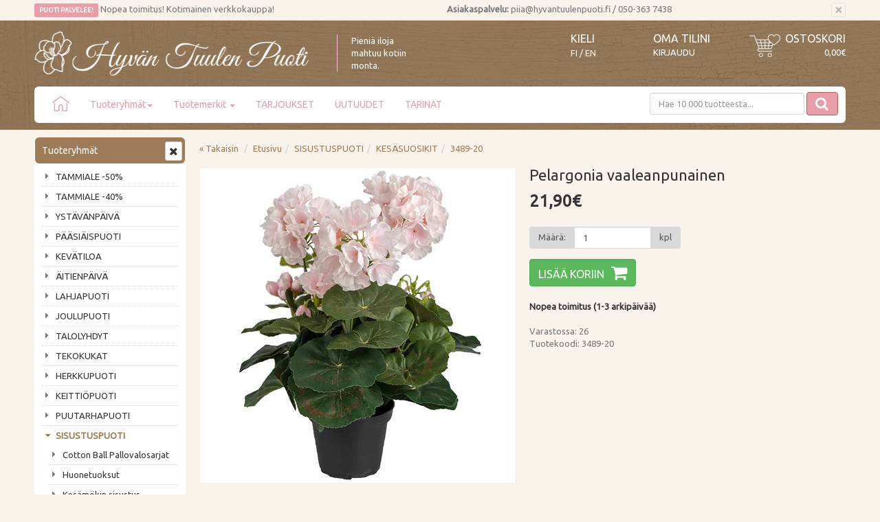

--- FILE ---
content_type: text/html; charset=UTF-8
request_url: https://www.hyvantuulenpuoti.fi/pelargonia-vaaleanpunainen-p-24567.html
body_size: 16310
content:

<!DOCTYPE html>
<!--[if lt IE 7]>      <html dir="LTR" lang="fi" class="no-js lt-ie9 lt-ie8 lt-ie7"> <![endif]-->
<!--[if IE 7]>         <html dir="LTR" lang="fi" class="no-js lt-ie9 lt-ie8"> <![endif]-->
<!--[if IE 8]>         <html dir="LTR" lang="fi" class="no-js lt-ie9"> <![endif]-->
<!--[if gt IE 8]><!--> <html dir="LTR" lang="fi" class="no-js"> <!--<![endif]-->

<head>
    <meta http-equiv="X-UA-Compatible" content="IE=edge">
    <meta http-equiv="Content-Type" content="text/html; charset=UTF-8">
    <meta charset="UTF-8">
    <meta name="viewport" content="width=device-width, initial-scale=1.0">

    <link rel="apple-touch-icon" sizes="57x57" href="images/layout/apple-icon-57x57.png">
<link rel="apple-touch-icon" sizes="60x60" href="images/layout/apple-icon-60x60.png">
<link rel="apple-touch-icon" sizes="72x72" href="images/layout/apple-icon-72x72.png">
<link rel="apple-touch-icon" sizes="76x76" href="images/layout/apple-icon-76x76.png">
<link rel="apple-touch-icon" sizes="114x114"
href="images/layout/apple-icon-114x114.png">
<link rel="apple-touch-icon" sizes="120x120"
href="images/layout/apple-icon-120x120.png">
<link rel="apple-touch-icon" sizes="144x144"
href="images/layout/apple-icon-144x144.png">
<link rel="apple-touch-icon" sizes="152x152"
href="images/layout/apple-icon-152x152.png">
<link rel="apple-touch-icon" sizes="180x180"
href="images/layout/apple-icon-180x180.png">
<link rel="icon" type="image/png" sizes="192x192" 
href="images/layout/android-icon-192x192.png">
<link rel="icon" type="image/png" sizes="32x32"
href="images/layout/favicon-32x32.png">
<link rel="icon" type="image/png" sizes="96x96"
href="images/layout/favicon-96x96.png">
<link rel="icon" type="image/png" sizes="16x16"
href="images/layout/favicon-16x16.png">
<link rel="manifest" href="/manifest.json">
<meta name="msapplication-TileColor" content="#ffffff">
<meta name="msapplication-TileImage" content="images/layout/ms-icon-144x144.png">
<meta name="theme-color" content="#ffffff">
<meta name="google-site-verification" content="iSJL8hYq7iXxHuIAiGQpsCJ7FwyKvB83RA56CG4rzKU" />
	<link href="https://fonts.googleapis.com/css?family=Ubuntu" rel="stylesheet">
	<script>
		(function(c,u,s,t,o,b,a,r) {var e;c[o]=[];c[b]=a;e=u.createElement(s);
			r=u.getElementsByTagName(s)[0];e.async=1;e.src=t;
			r.parentNode.insertBefore(e,r);})(window,document,'script',
			'https://api.custobar.com/js/v1/custobar.js',
			'cstbr','cstbrConfig',{"_companyToken":"API4N6USV3CNZQGGIWS36JWNDC4XNBGK3VLNRT2D"});

					cstbrConfig.productId = 24567;
			
			
	</script>
    <META NAME="Description" CONTENT="Kaunis vaaleanpunainen pelargonia ruukussa on upea ja todella aidon oloinen tekokukka">
<META NAME="Keywords" CONTENT="Pelargonia ruukussa">
<TITLE>Pelargonia vaaleanpunainen - SISUSTUSPUOTI - KESÄSUOSIKIT - Hyvän Tuulen Puoti</TITLE>
       
    
    <link rel="stylesheet" media="screen" type="text/css" href="css/main_algolia.css?v=1.04" />
    <link rel="stylesheet" href="https://maxcdn.bootstrapcdn.com/font-awesome/4.7.0/css/font-awesome.min.css" />

    <base href="https://www.hyvantuulenpuoti.fi/">
	
	<link rel="stylesheet" type="text/css" href="common/lib/slick/slick.css"/>
	<link rel="stylesheet" type="text/css" href="common/lib/slick/slick-theme.css"/>
<meta name="google-site-verification" content="8XJ7XS2IfDsZPOdJpwpO95D1JUoo5eoXE2TIekq_qWs" />

    <link rel="stylesheet" href="common/lib/fancybox/fancybox.css" />
	
    <link rel="canonical" href="https://www.hyvantuulenpuoti.fi/pelargonia-vaaleanpunainen-p-24567.html" >

    
    <!--[if lt IE 7]>
    <script language="text/javascript" src="js/ie6-png-bug-workaround.js"></script>
    <![endif]-->

    	<meta property="og:image" content="https://www.hyvantuulenpuoti.fi/images/Tekokukka_silkkikukka_3489-20-1.jpg"/>
<meta property="og:title" content="Pelargonia vaaleanpunainen"/>

<!-- Facebook Pixel Code -->
<script>
!function(f,b,e,v,n,t,s){if(f.fbq)return;n=f.fbq=function(){n.callMethod?
n.callMethod.apply(n,arguments):n.queue.push(arguments)};if(!f._fbq)f._fbq=n;
n.push=n;n.loaded=!0;n.version='2.0';n.queue=[];t=b.createElement(e);t.async=!0;
t.src=v;s=b.getElementsByTagName(e)[0];s.parentNode.insertBefore(t,s)}(window,
document,'script','//connect.facebook.net/en_US/fbevents.js');

fbq('init', '634142622131325');
fbq('track', "PageView");</script>
<noscript><img height="1" width="1" style="display:none"
src="https://www.facebook.com/tr?id=634142622131325&ev=PageView&noscript=1"
/></noscript>
<!-- End Facebook Pixel Code -->

    <link href='https://fonts.googleapis.com/css?family=Open+Sans:400,300,400italic,300italic,600,600italic,700,700italic' rel='stylesheet' type='text/css'>

    <!-- HTML5 shim and Respond.js IE8 support of HTML5 elements and media queries -->
    <!--[if lt IE 9]>
      <script src="https://oss.maxcdn.com/html5shiv/3.7.2/html5shiv.min.js"></script>
      <script src="https://oss.maxcdn.com/respond/1.4.2/respond.min.js"></script>
    <![endif]-->


        <link rel="stylesheet" href="https://www.hyvantuulenpuoti.fi/css/instantsearch.min.css">


</head>

<body role="document" style="">
<a id="top"></a>

    <!-- Top Header -->
    <section class="alert alert-dismissible top-header container-fluid">
        <div class="container">
            <div class="row">
                <div class=" col-xs-20 col-sm-20 col-md-10">
					<span class="label-pink">PUOTI PALVELEE!</span>  Nopea toimitus! Kotimainen verkkokauppa!                </div>

                <div class="col-xs-20 col-sm-20 col-md-10 service">
                    <button type="button" class="close" data-dismiss="alert" aria-label="Sulje" id="top-promotion-close">
                        <span aria-hidden="true">&times;</span>
                    </button>
					<b>Asiakaspalvelu:</b>  piia@hyvantuulenpuoti.fi / 050-363 7438                </div>
            </div>
        </div>
    </section>
    
<!-- Header -->
<header id="header" class="header container-fluid">
	<div class="container">
		<div class="row">
			<div class="col-xs-15 col-sm-7 col-md-9 col-lg-7">
				<a href="https://www.hyvantuulenpuoti.fi/" class="logo">
				    <img src="images/layout/logo.png" alt="Hyvän Tuulen Puoti" class="img-responsive" width="608" height="101" />
				</a>
			</div>
			<div class="hidden-xs hidden-sm hidden-md col-lg-6">
			    <span style="border-left: 1px solid pink; color: #fff; margin-top: 20px; padding-left: 20px; margin-left: 20px; display:block; ">Pieniä iloja<br>mahtuu kotiin<br>monta.
			</div>
			<div class="col-xs-5 col-sm-offset-2 col-sm-3 col-md-offset-2 col-lg-offset-0 col-md-2 col-lg-2">
			    
<div class="select-language">
    <font class="header hidden-xs">KIELI</font>
    <a href="https://www.hyvantuulenpuoti.fi/?language=fi" class="icon">FI</a><span class="icon"> / </span><a href="http://www.homebypiia.com/?auto=1&language=en" class="icon">EN</a></div>
			</div>
			<div class="col-xs-10 col-sm-3 col-md-3 col-lg-2">
			    <div class="login-account">
					<a class="account" href="https://www.hyvantuulenpuoti.fi/account.php">Oma tilini</a>
                                            <a href="https://www.hyvantuulenpuoti.fi/login.php" class="login">
                            Kirjaudu                        </a>
                    				</div>
			</div>
			<div class="col-xs-10 col-sm-5 col-md-4 col-lg-3">
				
<div class="shopping-cart">
    <a class="cart" href="https://www.hyvantuulenpuoti.fi/shopping_cart_avarda.php">
        <img src="images/layout/shoppingcarticon-header.png" class="hidden-xs" style="margin-top: 5px; margin-left: 20px;" align="left">Ostoskori    </a>
    <a class="cart" href="https://www.hyvantuulenpuoti.fi/shopping_cart_avarda.php">
        <span class="cart-product hidden-xs hidden-sm"></span>
        <span class="cart-sum">0,00€</span>
    </a>
</div>
			</div>
		</div>
		<div class="row">
			<div class="col-xs-20">
                <!-- Header Navigation -->
<nav class="navbar navbar-default" role="navigation" id="navbar-top">
        <!-- Brand and toggle get grouped for better mobile display -->
    <div class="navbar-header row">
			<div style="width: 60px; margin-left: 10px;">
            <button type="button" class="navbar-toggle collapsed" data-toggle="collapse" data-target="#navbar-top-collapse" aria-expanded="false">
                <span class="sr-only">Avaa/Sulje valikko</span>
                <span class="icon-bar"></span>
                <span class="icon-bar"></span>
                <span class="icon-bar"></span>
            </button>			    
        </div>

        <!-- Tablet search -->
<div class="visible-xs-block visible-sm-block" style="margin-top: -11px; margin-bottom: -12px; margin-left: 75px; margin-right: 77px;">
	    <form method="get" action="https://www.hyvantuulenpuoti.fi/advanced_search_result.php" class="navbar-form navbar-right form-inline" role="search" name="quick_find">
<input type="hidden" name="search_in_description" value="1">
                    <input name="keywords" maxlength="30" class="form2-control" id="" placeholder="Hae 10 000 tuotteesta..."  autocomplete="off" />
                <div class="visible-xs-block visible-sm-block"><button type="submit" class="search" style="float: right; position: absolute; top: 8px; right: 10px; display: block;"><i class="fa fa-search"></i></button></div>
<div class="visible-xs-block visible-sm-block">
<a href="." class="clear-all" style="margin: 0px 0px 0px 0px; color: #222; border: 0; position: absolute; top: 8px; right: 70px;"><span style=" font-size: 16px;">&times;</span></a></div>
            </form>
        </div>        
    </div>
    <!-- Collect the nav links, forms, and other content for toggling -->
    <div class="navbar-collapse collapse" id="navbar-top-collapse">
        <ul class="nav navbar-nav sm" id="nav-main">
            <li class="visible-md-block visible-lg-block"><a href="/index.php"><img src="images/layout/homeicon.png" style="margin: -5px 0 0; padding: 0;"></a></li>
 <li class="visible-xs-block visible-sm-block"><a href="/index.php">Etusivu</a></li>           <li class=""><a href="javascript: return false;">Tuoteryhmät<span class="caret"></span></a>
                <ul class="dropdown-menu">
                    
    <li class="">
        <a href="https://www.hyvantuulenpuoti.fi/tammiale-c-75.html" target="_self">
            TAMMIALE -50%                    </a>
    </li>
    <li class="">
        <a href="https://www.hyvantuulenpuoti.fi/tammiale-c-74.html" target="_self">
            TAMMIALE -40%                    </a>
    </li>
    <li class="">
        <a href="https://www.hyvantuulenpuoti.fi/ystvnpiv-c-120.html" target="_self">
            YSTÄVÄNPÄIVÄ                    </a>
    </li>
    <li class=" has-subcategories">
        <a href="https://www.hyvantuulenpuoti.fi/psiispuoti-c-212.html" target="_self">
            PÄÄSIÄISPUOTI            <span class="caret"></span>        </a>
    <ul class="nav dropdown-menu">
    <li class="">
        <a href="https://www.hyvantuulenpuoti.fi/pupukoristeet-c-212_213.html" target="_self">
            Pupukoristeet                    </a>
    </li>
    <li class="">
        <a href="https://www.hyvantuulenpuoti.fi/psiiskoristeet-c-212_214.html" target="_self">
            Pääsiäiskoristeet                    </a>
    </li>
    <li class="">
        <a href="https://www.hyvantuulenpuoti.fi/psiiskortit-c-212_215.html" target="_self">
            Pääsiäiskortit                    </a>
    </li>
    <li class="">
        <a href="https://www.hyvantuulenpuoti.fi/psiisservetit-kattaus-c-212_216.html" target="_self">
            Pääsiäisservetit ja kattaus                    </a>
    </li>
    <li class="">
        <a href="https://www.hyvantuulenpuoti.fi/koristellaan-pajunkissoja-c-212_217.html" target="_self">
            Koristellaan pajunkissoja                    </a>
    </li>
    <li class="">
        <a href="https://www.hyvantuulenpuoti.fi/psiisherkut-c-212_220.html" target="_self">
            Pääsiäisherkut                    </a>
    </li>
    <li class="">
        <a href="https://www.hyvantuulenpuoti.fi/psiiskukat-ruukut-c-212_221.html" target="_self">
            Pääsiäiskukat ja ruukut                    </a>
    </li>
    <li class="">
        <a href="https://www.hyvantuulenpuoti.fi/psiiskynttilt-c-212_219.html" target="_self">
            Pääsiäiskynttilät                    </a>
    </li>
    <li class="">
        <a href="https://www.hyvantuulenpuoti.fi/psiistekstiilit-tiskirtit-c-212_218.html" target="_self">
            Pääsiäistekstiilit ja tiskirätit                    </a>
    </li></ul></li>
    <li class="">
        <a href="https://www.hyvantuulenpuoti.fi/kevtiloa-c-222.html" target="_self">
            KEVÄTILOA                    </a>
    </li>
    <li class="">
        <a href="https://www.hyvantuulenpuoti.fi/itienpiv-c-51.html" target="_self">
            ÄITIENPÄIVÄ                    </a>
    </li>
    <li class=" has-subcategories">
        <a href="https://www.hyvantuulenpuoti.fi/lahjapuoti-c-239.html" target="_self">
            LAHJAPUOTI            <span class="caret"></span>        </a>
    <ul class="nav dropdown-menu">
    <li class="">
        <a href="https://www.hyvantuulenpuoti.fi/suosikkilahjat-c-239_237.html" target="_self">
            SUOSIKKILAHJAT                    </a>
    </li>
    <li class="">
        <a href="https://www.hyvantuulenpuoti.fi/hemmottelu-c-239_143.html" target="_self">
            HEMMOTTELU                    </a>
    </li>
    <li class="">
        <a href="https://www.hyvantuulenpuoti.fi/lahjakortit-c-239_168.html" target="_self">
            LAHJAKORTIT                    </a>
    </li>
    <li class="">
        <a href="https://www.hyvantuulenpuoti.fi/lahjamukit-c-239_207.html" target="_self">
            LAHJAMUKIT                    </a>
    </li>
    <li class="">
        <a href="https://www.hyvantuulenpuoti.fi/lahjaideat-ystvlle-c-239_141.html" target="_self">
            Lahjaideat Ystävälle                    </a>
    </li>
    <li class="">
        <a href="https://www.hyvantuulenpuoti.fi/lahjaideat-naiselle-c-239_127.html" target="_self">
            Lahjaideat Naiselle                    </a>
    </li>
    <li class="">
        <a href="https://www.hyvantuulenpuoti.fi/lahjaideat-idille-c-239_155.html" target="_self">
            Lahjaideat Äidille                    </a>
    </li>
    <li class="">
        <a href="https://www.hyvantuulenpuoti.fi/lahjaideat-islle-c-239_154.html" target="_self">
            Lahjaideat Isälle                    </a>
    </li>
    <li class="">
        <a href="https://www.hyvantuulenpuoti.fi/maagiset-lahjaideat-c-239_205.html" target="_self">
            Maagiset lahjaideat                    </a>
    </li>
    <li class="">
        <a href="https://www.hyvantuulenpuoti.fi/magneetit-kirjanmerkit-c-239_66.html" target="_self">
            Magneetit ja kirjanmerkit                    </a>
    </li>
    <li class="">
        <a href="https://www.hyvantuulenpuoti.fi/muistikirjat-c-239_238.html" target="_self">
            Muistikirjat                    </a>
    </li>
    <li class="">
        <a href="https://www.hyvantuulenpuoti.fi/lahjaideat-uuteen-kotiin-c-239_195.html" target="_self">
            Lahjaideat uuteen kotiin                    </a>
    </li>
    <li class="">
        <a href="https://www.hyvantuulenpuoti.fi/lahjaideat-ksityihmiselle-c-239_147.html" target="_self">
            Lahjaideat käsityöihmiselle                    </a>
    </li>
    <li class="">
        <a href="https://www.hyvantuulenpuoti.fi/lahjaideat-opelle-hoitajalle-c-239_142.html" target="_self">
            Lahjaideat opelle ja hoitajalle                    </a>
    </li>
    <li class="">
        <a href="https://www.hyvantuulenpuoti.fi/lahjaideat-tykaverille-c-239_162.html" target="_self">
            Lahjaideat työkaverille                    </a>
    </li>
    <li class="">
        <a href="https://www.hyvantuulenpuoti.fi/lahjaideat-viinien-ystvlle-c-239_236.html" target="_self">
            Lahjaideat viinien ystävälle                    </a>
    </li>
    <li class="">
        <a href="https://www.hyvantuulenpuoti.fi/lahjaideat-vauvalle-c-239_140.html" target="_self">
            Lahjaideat vauvalle                    </a>
    </li>
    <li class="">
        <a href="https://www.hyvantuulenpuoti.fi/lahjapaketointi-c-239_158.html" target="_self">
            Lahjapaketointi                    </a>
    </li>
    <li class="">
        <a href="https://www.hyvantuulenpuoti.fi/hlahjat-koristeet-c-239_45.html" target="_self">
            Häälahjat ja -koristeet                    </a>
    </li></ul></li>
    <li class=" has-subcategories">
        <a href="https://www.hyvantuulenpuoti.fi/joulupuoti-c-210.html" target="_self">
            JOULUPUOTI            <span class="caret"></span>        </a>
    <ul class="nav dropdown-menu">
    <li class="">
        <a href="https://www.hyvantuulenpuoti.fi/jouluvalot-c-210_194.html" target="_self">
            Jouluvalot                    </a>
    </li>
    <li class="">
        <a href="https://www.hyvantuulenpuoti.fi/joulukuusenkoristeet-c-210_109.html" target="_self">
            Joulukuusenkoristeet                    </a>
    </li>
    <li class="">
        <a href="https://www.hyvantuulenpuoti.fi/joulukoristeet-c-210_208.html" target="_self">
            Joulukoristeet                    </a>
    </li>
    <li class="">
        <a href="https://www.hyvantuulenpuoti.fi/joulukalenterit-c-210_112.html" target="_self">
            Joulukalenterit                    </a>
    </li>
    <li class=" has-subcategories">
        <a href="https://www.hyvantuulenpuoti.fi/joulukortit-c-210_86.html" target="_self">
            Joulukortit            <span class="caret"></span>        </a>
    <ul class="nav dropdown-menu">
    <li class="">
        <a href="https://www.hyvantuulenpuoti.fi/joulun-pakettikortit-c-210_86_180.html" target="_self">
            Joulun pakettikortit                    </a>
    </li></ul></li>
    <li class="">
        <a href="https://www.hyvantuulenpuoti.fi/joulukukat-c-210_206.html" target="_self">
            Joulukukat                    </a>
    </li>
    <li class="">
        <a href="https://www.hyvantuulenpuoti.fi/joulukynttilt-c-210_176.html" target="_self">
            Joulukynttilät                    </a>
    </li>
    <li class="">
        <a href="https://www.hyvantuulenpuoti.fi/candy-cane-karkkimaailma-c-210_203.html" target="_self">
            Candy Cane karkkimaailma                    </a>
    </li>
    <li class="">
        <a href="https://www.hyvantuulenpuoti.fi/joulupukin-c-210_199.html" target="_self">
            Joulupukin maa                    </a>
    </li>
    <li class="">
        <a href="https://www.hyvantuulenpuoti.fi/nostalginen-joulu-c-210_211.html" target="_self">
            Nostalginen joulu                    </a>
    </li>
    <li class="">
        <a href="https://www.hyvantuulenpuoti.fi/pastelliunelma-c-210_189.html" target="_self">
            Pastelliunelma                    </a>
    </li>
    <li class="">
        <a href="https://www.hyvantuulenpuoti.fi/piparkakkuhalaus-c-210_201.html" target="_self">
            Piparkakkuhalaus                    </a>
    </li>
    <li class="">
        <a href="https://www.hyvantuulenpuoti.fi/phkinnsrkij-jouluyn-c-210_200.html" target="_self">
            Pähkinänsärkijä jouluyönä                    </a>
    </li>
    <li class="">
        <a href="https://www.hyvantuulenpuoti.fi/babys-first-christmas-c-210_232.html" target="_self">
            Baby's First Christmas                    </a>
    </li>
    <li class="">
        <a href="https://www.hyvantuulenpuoti.fi/joulun-tiskirtit-c-210_59.html" target="_self">
            Joulun tiskirätit                    </a>
    </li>
    <li class="">
        <a href="https://www.hyvantuulenpuoti.fi/joulun-tekstiilit-c-210_113.html" target="_self">
            Joulun tekstiilit                    </a>
    </li>
    <li class="">
        <a href="https://www.hyvantuulenpuoti.fi/jouluiset-tuoksut-c-210_209.html" target="_self">
            Jouluiset tuoksut                    </a>
    </li>
    <li class="">
        <a href="https://www.hyvantuulenpuoti.fi/joulun-kattaus-c-210_111.html" target="_self">
            Joulun kattaus                    </a>
    </li>
    <li class="">
        <a href="https://www.hyvantuulenpuoti.fi/jouluservetit-c-210_87.html" target="_self">
            Jouluservetit                    </a>
    </li>
    <li class="">
        <a href="https://www.hyvantuulenpuoti.fi/parhaat-joululahjaideat-c-210_264.html" target="_self">
            Parhaat joululahjaideat                    </a>
    </li>
    <li class="">
        <a href="https://www.hyvantuulenpuoti.fi/joulun-askartelu-paketointi-c-210_110.html" target="_self">
            Joulun askartelu ja paketointi                    </a>
    </li>
    <li class="">
        <a href="https://www.hyvantuulenpuoti.fi/joululahjat-alle-euroa-c-210_42.html" target="_self">
            Joululahjat alle 5 euroa                    </a>
    </li>
    <li class="">
        <a href="https://www.hyvantuulenpuoti.fi/joululahjat-alle-euroa-c-210_43.html" target="_self">
            Joululahjat alle 15 euroa                    </a>
    </li>
    <li class="">
        <a href="https://www.hyvantuulenpuoti.fi/joululahjat-alle-euroa-c-210_44.html" target="_self">
            Joululahjat alle 30 euroa                    </a>
    </li></ul></li>
    <li class="">
        <a href="https://www.hyvantuulenpuoti.fi/talolyhdyt-c-183.html" target="_self">
            TALOLYHDYT                    </a>
    </li>
    <li class=" has-subcategories">
        <a href="https://www.hyvantuulenpuoti.fi/tekokukat-c-243.html" target="_self">
            TEKOKUKAT            <span class="caret"></span>        </a>
    <ul class="nav dropdown-menu">
    <li class="">
        <a href="https://www.hyvantuulenpuoti.fi/kukkakimput-leikkokukat-c-243_242.html" target="_self">
            Kukkakimput ja leikkokukat                    </a>
    </li>
    <li class="">
        <a href="https://www.hyvantuulenpuoti.fi/kukkakranssit-kynnkset-c-243_244.html" target="_self">
            Kukkakranssit ja köynnökset                    </a>
    </li>
    <li class="">
        <a href="https://www.hyvantuulenpuoti.fi/ruukkukukat-c-243_245.html" target="_self">
            Ruukkukukat                    </a>
    </li>
    <li class="">
        <a href="https://www.hyvantuulenpuoti.fi/viherkasvit-c-243_191.html" target="_self">
            Viherkasvit                    </a>
    </li></ul></li>
    <li class="">
        <a href="https://www.hyvantuulenpuoti.fi/herkkupuoti-c-60.html" target="_self">
            HERKKUPUOTI                    </a>
    </li>
    <li class=" has-subcategories">
        <a href="https://www.hyvantuulenpuoti.fi/keittipuoti-c-233.html" target="_self">
            KEITTIÖPUOTI            <span class="caret"></span>        </a>
    <ul class="nav dropdown-menu">
    <li class="">
        <a href="https://www.hyvantuulenpuoti.fi/kaunista-keittin-c-233_234.html" target="_self">
            Kaunista keittiöön                    </a>
    </li>
    <li class="">
        <a href="https://www.hyvantuulenpuoti.fi/keittitarvikkeet-c-233_235.html" target="_self">
            Keittiötarvikkeet                    </a>
    </li>
    <li class="">
        <a href="https://www.hyvantuulenpuoti.fi/kauniit-tiskirtit-c-233_29.html" target="_self">
            Kauniit tiskirätit                    </a>
    </li>
    <li class="">
        <a href="https://www.hyvantuulenpuoti.fi/keittitekstiilit-c-233_202.html" target="_self">
            Keittiötekstiilit                    </a>
    </li>
    <li class="">
        <a href="https://www.hyvantuulenpuoti.fi/servetit-servettitelineet-c-233_36.html" target="_self">
            Servetit ja servettitelineet                    </a>
    </li>
    <li class="">
        <a href="https://www.hyvantuulenpuoti.fi/yksivriset-juhlaservetit-c-233_85.html" target="_self">
            Yksiväriset juhlaservetit                    </a>
    </li>
    <li class="">
        <a href="https://www.hyvantuulenpuoti.fi/kauniit-tarjottimet-c-233_197.html" target="_self">
            Kauniit tarjottimet                    </a>
    </li>
    <li class="">
        <a href="https://www.hyvantuulenpuoti.fi/muumit-keittiss-c-233_198.html" target="_self">
            Muumit keittiössä                    </a>
    </li></ul></li>
    <li class=" has-subcategories">
        <a href="https://www.hyvantuulenpuoti.fi/puutarhapuoti-c-225.html" target="_self">
            PUUTARHAPUOTI            <span class="caret"></span>        </a>
    <ul class="nav dropdown-menu">
    <li class="">
        <a href="https://www.hyvantuulenpuoti.fi/puutarhakoristeet-c-225_226.html" target="_self">
            Puutarhakoristeet                    </a>
    </li>
    <li class="">
        <a href="https://www.hyvantuulenpuoti.fi/kukkaruukut-amppelit-maljakot-c-225_196.html" target="_self">
            Kukkaruukut, amppelit, maljakot                    </a>
    </li>
    <li class="">
        <a href="https://www.hyvantuulenpuoti.fi/kukkien-kastelu-c-225_227.html" target="_self">
            Kukkien kastelu                    </a>
    </li>
    <li class="">
        <a href="https://www.hyvantuulenpuoti.fi/lintualtaat-lintulaudat-c-225_228.html" target="_self">
            Lintualtaat ja lintulaudat                    </a>
    </li>
    <li class="">
        <a href="https://www.hyvantuulenpuoti.fi/puutarhan-valaistus-c-225_229.html" target="_self">
            Puutarhan valaistus                    </a>
    </li>
    <li class="">
        <a href="https://www.hyvantuulenpuoti.fi/amppelikoukut-ketjut-c-225_230.html" target="_self">
            Amppelikoukut ja ketjut                    </a>
    </li>
    <li class="">
        <a href="https://www.hyvantuulenpuoti.fi/muut-puutarhatuotteet-c-225_231.html" target="_self">
            Muut puutarhatuotteet                    </a>
    </li></ul></li>
    <li class="active-path has-subcategories">
        <a href="https://www.hyvantuulenpuoti.fi/sisustuspuoti-c-241.html" target="_self">
            SISUSTUSPUOTI            <span class="caret"></span>        </a>
    <ul class="nav dropdown-menu">
    <li class="">
        <a href="https://www.hyvantuulenpuoti.fi/cotton-ball-pallovalosarjat-c-241_72.html" target="_self">
            Cotton Ball Pallovalosarjat                    </a>
    </li>
    <li class="">
        <a href="https://www.hyvantuulenpuoti.fi/huonetuoksut-c-241_65.html" target="_self">
            Huonetuoksut                    </a>
    </li>
    <li class="">
        <a href="https://www.hyvantuulenpuoti.fi/kesmkin-sisustus-c-241_79.html" target="_self">
            Kesämökin sisustus                    </a>
    </li>
    <li class="">
        <a href="https://www.hyvantuulenpuoti.fi/kodin-silyttminen-c-241_121.html" target="_self">
            Kodin säilyttäminen                    </a>
    </li>
    <li class="">
        <a href="https://www.hyvantuulenpuoti.fi/kodin-tekstiilit-c-241_24.html" target="_self">
            Kodin tekstiilit                    </a>
    </li>
    <li class="">
        <a href="https://www.hyvantuulenpuoti.fi/kotitoimisto-c-241_240.html" target="_self">
            Kotitoimisto                    </a>
    </li>
    <li class=" has-subcategories">
        <a href="https://www.hyvantuulenpuoti.fi/kylpyhuone-sauna-c-241_20.html" target="_self">
            Kylpyhuone ja sauna            <span class="caret"></span>        </a>
    <ul class="nav dropdown-menu">
    <li class="">
        <a href="https://www.hyvantuulenpuoti.fi/hamam-pyyhkeet-c-241_20_165.html" target="_self">
            Hamam-pyyhkeet                    </a>
    </li></ul></li>
    <li class="">
        <a href="https://www.hyvantuulenpuoti.fi/kyltit-taulut-c-241_21.html" target="_self">
            Kyltit ja taulut                    </a>
    </li>
    <li class=" has-subcategories">
        <a href="https://www.hyvantuulenpuoti.fi/lyhdyt-kynttilt-c-241_256.html" target="_self">
            Lyhdyt ja kynttilät            <span class="caret"></span>        </a>
    <ul class="nav dropdown-menu">
    <li class="">
        <a href="https://www.hyvantuulenpuoti.fi/lyhdyt-c-241_256_259.html" target="_self">
            Lyhdyt                    </a>
    </li>
    <li class="">
        <a href="https://www.hyvantuulenpuoti.fi/kynttilnjalat-tuikkulyhdyt-c-241_256_260.html" target="_self">
            Kynttilänjalat ja tuikkulyhdyt                    </a>
    </li>
    <li class="">
        <a href="https://www.hyvantuulenpuoti.fi/kynttilt-c-241_256_257.html" target="_self">
            LED-kynttilät                    </a>
    </li>
    <li class="">
        <a href="https://www.hyvantuulenpuoti.fi/pytkynttilt-c-241_256_132.html" target="_self">
            Pöytäkynttilät                    </a>
    </li>
    <li class="">
        <a href="https://www.hyvantuulenpuoti.fi/tuoksukynttilt-c-241_256_258.html" target="_self">
            Tuoksukynttilät                    </a>
    </li>
    <li class="">
        <a href="https://www.hyvantuulenpuoti.fi/kynttiltarvikkeet-c-241_256_261.html" target="_self">
            Kynttilätarvikkeet                    </a>
    </li></ul></li>
    <li class="">
        <a href="https://www.hyvantuulenpuoti.fi/naulakot-koukut-c-241_94.html" target="_self">
            Naulakot ja koukut                    </a>
    </li>
    <li class="">
        <a href="https://www.hyvantuulenpuoti.fi/puhdas-koti-c-241_30.html" target="_self">
            Puhdas koti                    </a>
    </li>
    <li class="">
        <a href="https://www.hyvantuulenpuoti.fi/pyykkietikka-c-241_166.html" target="_self">
            Pyykkietikka                    </a>
    </li>
    <li class="">
        <a href="https://www.hyvantuulenpuoti.fi/sammutuspeitteet-c-241_122.html" target="_self">
            Sammutuspeitteet                    </a>
    </li>
    <li class="">
        <a href="https://www.hyvantuulenpuoti.fi/seinkellot-c-241_19.html" target="_self">
            Seinäkellot                    </a>
    </li>
    <li class="">
        <a href="https://www.hyvantuulenpuoti.fi/valaisimet-c-241_55.html" target="_self">
            Valaisimet                    </a>
    </li>
    <li class="">
        <a href="https://www.hyvantuulenpuoti.fi/valokuvakehykset-c-241_53.html" target="_self">
            Valokuvakehykset                    </a>
    </li>
    <li class="">
        <a href="https://www.hyvantuulenpuoti.fi/enkelit-linnut-perhoset-c-241_96.html" target="_self">
            Enkelit, linnut ja perhoset                    </a>
    </li>
    <li class="">
        <a href="https://www.hyvantuulenpuoti.fi/hautakoristeet-c-241_190.html" target="_self">
            Hautakoristeet                    </a>
    </li>
    <li class="">
        <a href="https://www.hyvantuulenpuoti.fi/halloween-c-241_95.html" target="_self">
            HALLOWEEN                    </a>
    </li>
    <li class="active-path active">
        <a href="https://www.hyvantuulenpuoti.fi/kessuosikit-c-241_223.html" target="_self">
            KESÄSUOSIKIT                    </a>
    </li>
    <li class="">
        <a href="https://www.hyvantuulenpuoti.fi/syysiloa-c-241_164.html" target="_self">
            SYYSILOA                    </a>
    </li></ul></li>
    <li class=" has-subcategories">
        <a href="https://www.hyvantuulenpuoti.fi/tuunauspuoti-c-204.html" target="_self">
            TUUNAUSPUOTI            <span class="caret"></span>        </a>
    <ul class="nav dropdown-menu">
    <li class="">
        <a href="https://www.hyvantuulenpuoti.fi/sisustuskalvot-c-204_90.html" target="_self">
            Dc-fix sisustuskalvot                    </a>
    </li>
    <li class="">
        <a href="https://www.hyvantuulenpuoti.fi/gekkofix-sisustuskalvot-c-204_167.html" target="_self">
            Gekkofix sisustuskalvot                    </a>
    </li>
    <li class="">
        <a href="https://www.hyvantuulenpuoti.fi/ikkunakalvot-c-204_52.html" target="_self">
            Ikkunakalvot                    </a>
    </li>
    <li class="">
        <a href="https://www.hyvantuulenpuoti.fi/kalkkimaalit-vahat-c-204_128.html" target="_self">
            Kalkkimaalit ja vahat                    </a>
    </li>
    <li class="">
        <a href="https://www.hyvantuulenpuoti.fi/ovennupit-vetimet-c-204_37.html" target="_self">
            Ovennupit ja vetimet                    </a>
    </li></ul></li>
    <li class="">
        <a href="https://www.hyvantuulenpuoti.fi/bukowskin-pehmot-c-76.html" target="_self">
            BUKOWSKIN PEHMOT                    </a>
    </li>
    <li class=" has-subcategories">
        <a href="https://www.hyvantuulenpuoti.fi/maileg-c-253.html" target="_self">
            MAILEG            <span class="caret"></span>        </a>
    <ul class="nav dropdown-menu">
    <li class="">
        <a href="https://www.hyvantuulenpuoti.fi/maileg-hiiret-c-253_254.html" target="_self">
            MAILEG HIIRET                    </a>
    </li>
    <li class="">
        <a href="https://www.hyvantuulenpuoti.fi/maileg-puput-c-253_255.html" target="_self">
            MAILEG PUPUT                    </a>
    </li>
    <li class="">
        <a href="https://www.hyvantuulenpuoti.fi/maileg-muut-c-253_262.html" target="_self">
            MAILEG MUUT                    </a>
    </li>
    <li class="">
        <a href="https://www.hyvantuulenpuoti.fi/maileg-joulu-c-253_177.html" target="_self">
            MAILEG JOULU                    </a>
    </li></ul></li>
    <li class=" has-subcategories">
        <a href="https://www.hyvantuulenpuoti.fi/postikortit-c-252.html" target="_self">
            POSTIKORTIT            <span class="caret"></span>        </a>
    <ul class="nav dropdown-menu">
    <li class="">
        <a href="https://www.hyvantuulenpuoti.fi/iloa-collectionin-postikortit-c-252_247.html" target="_self">
            ILOA collectionin postikortit                    </a>
    </li>
    <li class="">
        <a href="https://www.hyvantuulenpuoti.fi/anna-mari-westin-postikortit-c-252_248.html" target="_self">
            Anna-Mari Westin postikortit                    </a>
    </li>
    <li class="">
        <a href="https://www.hyvantuulenpuoti.fi/inge-lkin-postikortit-c-252_130.html" target="_self">
            Inge Löökin postikortit                    </a>
    </li>
    <li class="">
        <a href="https://www.hyvantuulenpuoti.fi/skna-ting-postikortit-c-252_249.html" target="_self">
            Sköna Ting postikortit                    </a>
    </li>
    <li class="">
        <a href="https://www.hyvantuulenpuoti.fi/muut-postikortit-c-252_251.html" target="_self">
            Muut postikortit                    </a>
    </li>
    <li class="">
        <a href="https://www.hyvantuulenpuoti.fi/osaiset-postikortit-c-252_250.html" target="_self">
            2-osaiset postikortit                    </a>
    </li>
    <li class="">
        <a href="https://www.hyvantuulenpuoti.fi/pakettikortit-c-252_146.html" target="_self">
            Pakettikortit                    </a>
    </li></ul></li>
    <li class="">
        <a href="https://www.hyvantuulenpuoti.fi/outlet-c-145.html" target="_self">
            OUTLET                    </a>
    </li>                </ul>
            </li>
                <li class="has-subcategories">
        <a href="javascript: return false;" target="_self">
            Tuotemerkit            <span class="caret"></span>
        </a>
        <!-- Collect the nav links, forms, and other content for toggling -->
        <ul class="dropdown-menu nav">
            <li><a href="https://www.hyvantuulenpuoti.fi/bukowski-design-m-42.html" target="_self">Bukowski Design</a></li><li><a href="https://www.hyvantuulenpuoti.fi/chic-antique-m-158.html" target="_self">Chic Antique</a></li><li><a href="https://www.hyvantuulenpuoti.fi/cotton-ball-lights-m-52.html" target="_self">Cotton Ball Lights</a></li><li><a href="https://www.hyvantuulenpuoti.fi/dc-fix-m-68.html" target="_self">Dc-fix</a></li><li><a href="https://www.hyvantuulenpuoti.fi/gamle-apotek-m-155.html" target="_self">Det Gamle Apotek</a></li><li><a href="https://www.hyvantuulenpuoti.fi/gekkofix-m-146.html" target="_self">Gekkofix</a></li><li><a href="https://www.hyvantuulenpuoti.fi/hamam-pyyhkeet-m-141.html" target="_self">Hamam-pyyhkeet</a></li><li><a href="https://www.hyvantuulenpuoti.fi/hyvn-tuulen-ikkunakalvot-m-137.html" target="_self">Hyvän Tuulen Ikkunakalvot</a></li><li><a href="https://www.hyvantuulenpuoti.fi/hyvn-tuulen-lahjakortit-m-100.html" target="_self">Hyvän Tuulen Lahjakortit</a></li><li><a href="https://www.hyvantuulenpuoti.fi/hyvn-tuulen-tuotteet-m-94.html" target="_self">Hyvän Tuulen Tuotteet</a></li><li><a href="https://www.hyvantuulenpuoti.fi/laursen-m-53.html" target="_self">Ib Laursen</a></li><li><a href="https://www.hyvantuulenpuoti.fi/iloa-collection-m-150.html" target="_self">ILOA collection</a></li><li><a href="https://www.hyvantuulenpuoti.fi/inge-m-49.html" target="_self">Inge Löök</a></li><li><a href="https://www.hyvantuulenpuoti.fi/isabelle-rose-m-147.html" target="_self">Isabelle Rose</a></li><li><a href="https://www.hyvantuulenpuoti.fi/kuusipohja-m-7.html" target="_self">Kuusipohja</a></li><li><a href="https://www.hyvantuulenpuoti.fi/pere-pelletier-m-66.html" target="_self">Le Pere Pelletier</a></li><li><a href="https://www.hyvantuulenpuoti.fi/love-country-m-151.html" target="_self">Love Country</a></li><li><a href="https://www.hyvantuulenpuoti.fi/luonnelinnut-m-113.html" target="_self">Luonnelinnut</a></li><li><a href="https://www.hyvantuulenpuoti.fi/maileg-m-47.html" target="_self">Maileg</a></li><li><a href="https://www.hyvantuulenpuoti.fi/maison-royal-garden-m-157.html" target="_self">Maison Royal Garden</a></li><li><a href="https://www.hyvantuulenpuoti.fi/more-tiskirtit-m-8.html" target="_self">More Joy tiskirätit</a></li><li><a href="https://www.hyvantuulenpuoti.fi/muumi-tuotteet-m-118.html" target="_self">Muumi-tuotteet</a></li><li><a href="https://www.hyvantuulenpuoti.fi/polarbox-kylmlaukut-m-154.html" target="_self">Polarbox kylmälaukut</a></li><li><a href="https://www.hyvantuulenpuoti.fi/richard-sellmer-joulukalenterit-m-153.html" target="_self">Richard Sellmer joulukalenterit</a></li><li><a href="https://www.hyvantuulenpuoti.fi/skna-ting-m-148.html" target="_self">Sköna Ting</a></li><li><a href="https://www.hyvantuulenpuoti.fi/spiegelburgin-joulukalenterit-m-65.html" target="_self">Spiegelburgin joulukalenterit</a></li><li><a href="https://www.hyvantuulenpuoti.fi/spice-tree-m-144.html" target="_self">The Spice Tree</a></li><li><a href="https://www.hyvantuulenpuoti.fi/village-pottery-m-156.html" target="_self">Village Pottery</a></li><li><a href="https://www.hyvantuulenpuoti.fi/vintage-paint-kalkkimaalit-m-129.html" target="_self">Vintage Paint Kalkkimaalit</a></li><li><a href="https://www.hyvantuulenpuoti.fi/west-anna-mari-m-43.html" target="_self">West Anna-Mari</a></li>        </ul>
    </li>
    
            <li><a href="https://www.hyvantuulenpuoti.fi/specials.php">TARJOUKSET</a></li>
            <li><a href="https://www.hyvantuulenpuoti.fi/products_new.php">UUTUUDET</a></li>
			<li class=""><a href="blog.php">TARINAT</a></li>
            <form method="get" action="https://www.hyvantuulenpuoti.fi/advanced_search_result.php" class="navbar-form navbar-right form-inline" role="search" name="quick_find">
                <input type="hidden" name="search_in_description" value="1" />
                <div class="form-group">
                    <input name="keywords" id="" maxlength="30" class="form-control" placeholder="Hae 10 000 tuotteesta..." autocomplete="off" />
                </div>
                <button type="submit" class="search"><i class="fa fa-search"></i></button>
            </form>




        </ul>
    </div>
</nav>
			</div>
		</div>
			</div>
</header>

<section class="container-fluid">

    
    <!-- Container to left and right content area -->
	<div id="wrapper" class="container ">
        <div class="row">
<aside class=" col-md-4 " role="aside">
<a href="#menu-toggle" id="menu-toggle" class="btn btn-default btn-xs hidden-xs hidden-sm">
    <i class="fa fa-times"></i>
</a>

<!-- Sidebar Navigation (desktop only by default) -->

<!-- Collect the nav links, forms, and other content for toggling -->
<nav class="hidden-xs hidden-sm navbar navbar-default navbar-sidebar" role="navigation">
    <div class="navbar-header">
        <button type="button" class="navbar-toggle" data-toggle="collapse" data-target="#sidebar-collapse-desktop">
            <span class="sr-only">Avaa/Sulje valikko</span>
            <span class="icon-bar"></span>
            <span class="icon-bar"></span>
            <span class="icon-bar"></span>
        </button>
        <a class="navbar-brand">Tuoteryhmät</a>
    </div>

    <div class="collapse navbar-collapse" id="sidebar-collapse-desktop">
        <ul class="nav nav-sidebar" data-sm-skip="true">
            
    <li class="">
        <a href="https://www.hyvantuulenpuoti.fi/tammiale-c-75.html" target="_self">
            TAMMIALE -50%                    </a>
    </li>
    <li class="">
        <a href="https://www.hyvantuulenpuoti.fi/tammiale-c-74.html" target="_self">
            TAMMIALE -40%                    </a>
    </li>
    <li class="">
        <a href="https://www.hyvantuulenpuoti.fi/ystvnpiv-c-120.html" target="_self">
            YSTÄVÄNPÄIVÄ                    </a>
    </li>
    <li class=" has-subcategories">
        <a href="https://www.hyvantuulenpuoti.fi/psiispuoti-c-212.html" target="_self">
            PÄÄSIÄISPUOTI                    </a>
    </li>
    <li class="">
        <a href="https://www.hyvantuulenpuoti.fi/kevtiloa-c-222.html" target="_self">
            KEVÄTILOA                    </a>
    </li>
    <li class="">
        <a href="https://www.hyvantuulenpuoti.fi/itienpiv-c-51.html" target="_self">
            ÄITIENPÄIVÄ                    </a>
    </li>
    <li class=" has-subcategories">
        <a href="https://www.hyvantuulenpuoti.fi/lahjapuoti-c-239.html" target="_self">
            LAHJAPUOTI                    </a>
    </li>
    <li class=" has-subcategories">
        <a href="https://www.hyvantuulenpuoti.fi/joulupuoti-c-210.html" target="_self">
            JOULUPUOTI                    </a>
    </li>
    <li class="">
        <a href="https://www.hyvantuulenpuoti.fi/talolyhdyt-c-183.html" target="_self">
            TALOLYHDYT                    </a>
    </li>
    <li class=" has-subcategories">
        <a href="https://www.hyvantuulenpuoti.fi/tekokukat-c-243.html" target="_self">
            TEKOKUKAT                    </a>
    </li>
    <li class="">
        <a href="https://www.hyvantuulenpuoti.fi/herkkupuoti-c-60.html" target="_self">
            HERKKUPUOTI                    </a>
    </li>
    <li class=" has-subcategories">
        <a href="https://www.hyvantuulenpuoti.fi/keittipuoti-c-233.html" target="_self">
            KEITTIÖPUOTI                    </a>
    </li>
    <li class=" has-subcategories">
        <a href="https://www.hyvantuulenpuoti.fi/puutarhapuoti-c-225.html" target="_self">
            PUUTARHAPUOTI                    </a>
    </li>
    <li class="active-path has-subcategories">
        <a href="https://www.hyvantuulenpuoti.fi/sisustuspuoti-c-241.html" target="_self">
            SISUSTUSPUOTI                    </a>
    <ul class="nav">
    <li class="">
        <a href="https://www.hyvantuulenpuoti.fi/cotton-ball-pallovalosarjat-c-241_72.html" target="_self">
            Cotton Ball Pallovalosarjat                    </a>
    </li>
    <li class="">
        <a href="https://www.hyvantuulenpuoti.fi/huonetuoksut-c-241_65.html" target="_self">
            Huonetuoksut                    </a>
    </li>
    <li class="">
        <a href="https://www.hyvantuulenpuoti.fi/kesmkin-sisustus-c-241_79.html" target="_self">
            Kesämökin sisustus                    </a>
    </li>
    <li class="">
        <a href="https://www.hyvantuulenpuoti.fi/kodin-silyttminen-c-241_121.html" target="_self">
            Kodin säilyttäminen                    </a>
    </li>
    <li class="">
        <a href="https://www.hyvantuulenpuoti.fi/kodin-tekstiilit-c-241_24.html" target="_self">
            Kodin tekstiilit                    </a>
    </li>
    <li class="">
        <a href="https://www.hyvantuulenpuoti.fi/kotitoimisto-c-241_240.html" target="_self">
            Kotitoimisto                    </a>
    </li>
    <li class=" has-subcategories">
        <a href="https://www.hyvantuulenpuoti.fi/kylpyhuone-sauna-c-241_20.html" target="_self">
            Kylpyhuone ja sauna                    </a>
    </li>
    <li class="">
        <a href="https://www.hyvantuulenpuoti.fi/kyltit-taulut-c-241_21.html" target="_self">
            Kyltit ja taulut                    </a>
    </li>
    <li class=" has-subcategories">
        <a href="https://www.hyvantuulenpuoti.fi/lyhdyt-kynttilt-c-241_256.html" target="_self">
            Lyhdyt ja kynttilät                    </a>
    </li>
    <li class="">
        <a href="https://www.hyvantuulenpuoti.fi/naulakot-koukut-c-241_94.html" target="_self">
            Naulakot ja koukut                    </a>
    </li>
    <li class="">
        <a href="https://www.hyvantuulenpuoti.fi/puhdas-koti-c-241_30.html" target="_self">
            Puhdas koti                    </a>
    </li>
    <li class="">
        <a href="https://www.hyvantuulenpuoti.fi/pyykkietikka-c-241_166.html" target="_self">
            Pyykkietikka                    </a>
    </li>
    <li class="">
        <a href="https://www.hyvantuulenpuoti.fi/sammutuspeitteet-c-241_122.html" target="_self">
            Sammutuspeitteet                    </a>
    </li>
    <li class="">
        <a href="https://www.hyvantuulenpuoti.fi/seinkellot-c-241_19.html" target="_self">
            Seinäkellot                    </a>
    </li>
    <li class="">
        <a href="https://www.hyvantuulenpuoti.fi/valaisimet-c-241_55.html" target="_self">
            Valaisimet                    </a>
    </li>
    <li class="">
        <a href="https://www.hyvantuulenpuoti.fi/valokuvakehykset-c-241_53.html" target="_self">
            Valokuvakehykset                    </a>
    </li>
    <li class="">
        <a href="https://www.hyvantuulenpuoti.fi/enkelit-linnut-perhoset-c-241_96.html" target="_self">
            Enkelit, linnut ja perhoset                    </a>
    </li>
    <li class="">
        <a href="https://www.hyvantuulenpuoti.fi/hautakoristeet-c-241_190.html" target="_self">
            Hautakoristeet                    </a>
    </li>
    <li class="">
        <a href="https://www.hyvantuulenpuoti.fi/halloween-c-241_95.html" target="_self">
            HALLOWEEN                    </a>
    </li>
    <li class="active-path active">
        <a href="https://www.hyvantuulenpuoti.fi/kessuosikit-c-241_223.html" target="_self">
            KESÄSUOSIKIT                    </a>
    </li>
    <li class="">
        <a href="https://www.hyvantuulenpuoti.fi/syysiloa-c-241_164.html" target="_self">
            SYYSILOA                    </a>
    </li></ul></li>
    <li class=" has-subcategories">
        <a href="https://www.hyvantuulenpuoti.fi/tuunauspuoti-c-204.html" target="_self">
            TUUNAUSPUOTI                    </a>
    </li>
    <li class="">
        <a href="https://www.hyvantuulenpuoti.fi/bukowskin-pehmot-c-76.html" target="_self">
            BUKOWSKIN PEHMOT                    </a>
    </li>
    <li class=" has-subcategories">
        <a href="https://www.hyvantuulenpuoti.fi/maileg-c-253.html" target="_self">
            MAILEG                    </a>
    </li>
    <li class=" has-subcategories">
        <a href="https://www.hyvantuulenpuoti.fi/postikortit-c-252.html" target="_self">
            POSTIKORTIT                    </a>
    </li>
    <li class="">
        <a href="https://www.hyvantuulenpuoti.fi/outlet-c-145.html" target="_self">
            OUTLET                    </a>
    </li>        </ul>
    </div>
</nav>

<!-- Brand Navigation -->
<nav class="navbar navbar-default navbar-sidebar hidden-xs hidden-sm" role="navigation">
    <div class="navbar-header">
        <button type="button" class="navbar-toggle" data-toggle="collapse" data-target="#navbar-collapse-3">
            <span class="sr-only">Toggle navigation</span>
            <span class="icon-bar"></span>
            <span class="icon-bar"></span>
            <span class="icon-bar"></span>
        </button>
        <a class="navbar-brand" href="#">Tuotemerkit</a>
    </div>
    <div class="collapse navbar-collapse" id="navbar-collapse-3">
        <div class="nav nav-sidebar" style="margin-bottom: 5px;">
    <form method="get" action="https://www.hyvantuulenpuoti.fi/index.php" name="manufacturers">
        <select name="manufacturers_id" onChange="this.form.submit();" class="form-control">
            <option value="">Ole hyvä valitse</option><option value="42">Bukowski Design</option><option value="158">Chic Antique</option><option value="52">Cotton Ball Lights</option><option value="68">Dc-fix</option><option value="155">Det Gamle Apotek</option><option value="146">Gekkofix</option><option value="141">Hamam-pyyhkeet</option><option value="137">Hyvän Tuulen Ikkunakalvot</option><option value="100">Hyvän Tuulen Lahjakortit</option><option value="94">Hyvän Tuulen Tuotteet</option><option value="53">Ib Laursen</option><option value="150">ILOA collection</option><option value="49">Inge Löök</option><option value="147">Isabelle Rose</option><option value="7">Kuusipohja</option><option value="66">Le Pere Pelletier</option><option value="151">Love Country</option><option value="113">Luonnelinnut</option><option value="47">Maileg</option><option value="157">Maison Royal Garden</option><option value="8">More Joy tiskirätit</option><option value="118">Muumi-tuotteet</option><option value="154">Polarbox kylmälaukut</option><option value="153">Richard Sellmer joulukalenterit</option><option value="148">Sköna Ting</option><option value="65">Spiegelburgin joulukalenterit</option><option value="144">The Spice Tree</option><option value="156">Village Pottery</option><option value="129">Vintage Paint Kalkkimaalit</option><option value="43">West Anna-Mari</option>        </select>
    </form>
        </div>
    </div>

    </nav>
</aside><main class="col-xs-20 col-md-16" role="main">
<!-- Tuotekortin breadcrumb -->
<div class="product-card row">
    <div class="col-xs-20 col-sm-20 col-md-20 col-lg-20">
        <ol class="breadcrumb">
            <li><a href="#">« Takaisin</a></li>
            <li><a href="https://www.hyvantuulenpuoti.fi/index.php">Etusivu</a></li><li><a href="https://www.hyvantuulenpuoti.fi/index.php?cPath=241">SISUSTUSPUOTI</a></li><li><a href="https://www.hyvantuulenpuoti.fi/index.php?cPath=241_223">KESÄSUOSIKIT</a></li><li><a href="https://www.hyvantuulenpuoti.fi/product_info.php?cPath=241_223&products_id=24567">3489-20</a></li>        </ol>
    </div>
</div>

<div class="product-card row">
    <!-- Tuotekortin vasen palsta -->
    <div class="col-xs-20 col-sm-10 col-md-10 col-lg-10">
       		<div class="thumbnail your-class product-large"> 			                <div class="image">
				                    <a data-fancybox="gallery" href="images/products/Tekokukka_silkkikukka_3489-20-1.jpg" class="product-thumbnail">
                       <picture>
  <source type="image/jpeg" srcset="images/products/Tekokukka_silkkikukka_3489-20-1.jpg" class="img-responsive" ><img src="images/products/Tekokukka_silkkikukka_3489-20-1.jpg" class="img-responsive"  width="700" height="700" >
	</picture>                    </a>
                </div>    
                            
        </div>

        <!-- pikkukuvat -->
        <div class="row">
                        <div class="col-xs-5 col-sm-5 col-md-4 col-lg-4 hidden">
                    <div class="thumbnail product-small">
                        <div class="image">
                            <a data-fancybox="gallery2" href="images/products/Tekokukka_silkkikukka_3489-20-1.jpg" class="product-thumbnail swipebox">
                                <picture>
  <source type="image/jpeg" srcset="images/products/Tekokukka_silkkikukka_3489-20-1.jpg" class="img-responsive" ><img src="images/products/Tekokukka_silkkikukka_3489-20-1.jpg" class="img-responsive"  width="700" height="700" >
	</picture>                            </a>
                        </div>    
                    </div>
                </div>
                										
		    <!-- Modal HTML -->

        </div>
    </div>

    <!-- Tuotekortin oikea palsta -->
    <div class=" col-xs-20 col-sm-10 col-md-0 col-lg-10">
        <!-- tuotteen nimi ja malli -->
        <h1 style="margin-top: 0px;">Pelargonia vaaleanpunainen</h1>
        <!-- hintatiedot -->
                    <span class="product-price" style="margin-bottom: 5px;">
                21,90€            </span>
            
	<div class="nosto_product" style="display:none">
	    <span class="url">https://www.hyvantuulenpuoti.fi/product_info.php?products_id=24567</span>
	    <span class="product_id">24567</span>
	    <span class="name">Pelargonia vaaleanpunainen</span>
	    <span class="image_url">https://www.hyvantuulenpuoti.fi/images/products/Tekokukka_silkkikukka_3489-20-1.jpg</span>
	    <span class="price">21.90</span>
	    <span class="price_currency_code">EUR</span>
	    <span class="availability">InStock</span>
	    <span class="category">SISUSTUSPUOTI/KESÄSUOSIKIT/</span>
	    <span class="list_price">21.90</span>
	</div>
<script>
fbq('track', 'ViewContent', {
  content_name: 'Pelargonia vaaleanpunainen',
  content_category: 'SISUSTUSPUOTI/KESÄSUOSIKIT/',
  content_ids: ['24567'],
  content_type: 'product',
  value: 21.90,
  currency: 'EUR'
 });
</script>
<script type="text/javascript">
var google_tag_params = {    
"dynx_itemid": "24567",
"dynx_pagetype": "offerdetail",
"dynx_totalvalue": 21.90};
</script>
<script type="text/javascript">
/* <![CDATA[ */
var google_conversion_id =982014283;
var google_custom_params = window.google_tag_params;
var google_remarketing_only = true;
/* ]]> */
</script>
<script type="text/javascript" src="//www.googleadservices.com/pagead/conversion.js">
</script>
<noscript>
<div style="display:inline;">
<img height="1" width="1" style="border-style:none;" alt="" src="//googleads.g.doubleclick.net/pagead/viewthroughconversion/982014283/?value=0&amp;guid=ON&amp;script=0"/>
</div>
</noscript>
        <!-- tuotteen kuvaus ja lisätiedot (kuten päiväys ja linkki) -->
        
        <!-- lisää ostoskoriin-lomake -->
        <form method="post"
              action="https://www.hyvantuulenpuoti.fi/pelargonia-vaaleanpunainen-p-24567.html?action=add_product"
              name="cart_quantity">
        <!-- valmistaja -->
                            <div class="row">
                    <div class="col-xs-20 col-sm-20 col-md-10">
                        <div class="form-group input-group">
                            <span class="input-group-addon">Määrä:</span>
                            <input type="text" class="form-control" aria-label="Määrä" name="cart_quantity" value="1">
                            <span class="input-group-addon">kpl</span>
                        </div>
                    </div>
                </div>

                                                <input type="hidden" name="products_id" value="24567">                <button type="submit" class="add-to-cart">Lisää koriin</button>
                        </form>
	<div class="row" style="padding-bottom: 10px;">
                    <div class="col-xs-20 col-sm-20 col-md-10">
					
			<b>Nopea toimitus (1-3 arkipäivää)</b><br><br><span class="manufacture">Varastossa: 26<br></span><span class="manufacture">Tuotekoodi: 3489-20<br></span>					</div>
	</div>

    </div>
</div>
	<p>Upea vaaleanpunainen pelargonia ruukussa. Pelargonian korkeus 35 cm.&nbsp;</p>
<p>Oksia saat aseteltua haluamallasi tavalla.</p>
<p>Musta muoviruukku. Ruukun halkaisija yl&auml;osassa 10 cm ja alaosassa 7 cm, korkeus 8 cm.</p>
<p>Tekokukka on aidon oloinen ja helppohoitoinen!</p>

<!-- Välilehti navi -->
<div class="product-card row">
    <div class="col-xs-20 col-sm-20 col-md-20">
        <div class="panel with-nav-tabs panel-default">
            <div class="panel-heading">
                <ul class="nav nav-tabs">
                    					                    <li  class="active"><a href="#tab-similar" data-toggle="tab">Samankaltaiset tuotteet</a></li>
										                    <li ><a href="#tab-viewed" data-toggle="tab">Muut asiakkaat katsoivat</a></li>
										                    <li ><a href="#tab-bought" data-toggle="tab">Muut asiakkaat ostivat</a></li>
					
                    <li >
                        <a href="#tab-reviews" data-toggle="tab">Tuotearvostelut</a>
                    </li>

                                    </ul>
            </div>
            <div class="panel-body">
                <div class="tab-content">
                    					                    <div class="tab-pane fade  in active" id="tab-similar">
                            
<!-- new_products //-->

<div class="row product-list">
    
    
<div class="col-xs-10 col-sm-10 col-md-5 col-lg-5">
    <div class="thumbnail product">
        <div class="image">
            <a href="https://www.hyvantuulenpuoti.fi/kranssi-pivnkakkara-valkoinen-p-39561.html"
               title="Kranssi Päivänkakkara 30 cm valkoinen">
                <picture>
  <source type="image/webp" srcset="images/products_thumb/Kesakukkakranssi_204561-100.webp">
			<source type="image/jpeg" srcset="images/products/Kesakukkakranssi_204561-100.jpg" class="img-responsive" ><img src="images/products/Kesakukkakranssi_204561-100.jpg" class="img-responsive"  height="400" width="400">
	</picture>            </a>
	            
                    <a href="#" class="hidden-xs btn-quick-view" data-product-id="39561">
                        <i class="fa fa-eye"></i>&nbsp;Pikakatselu                    </a>
                        </div>
        <div class="caption">
            <a href="https://www.hyvantuulenpuoti.fi/kranssi-pivnkakkara-valkoinen-p-39561.html"
               title="Kranssi Päivänkakkara 30 cm valkoinen">
                <h3 style="height: 35px;">Kranssi Päivänkakkara 30 cm valkoinen</h3>
            </a>

            <div class="price"><span class="">49,00€</span></div>        </div>
        <div class="buttons" style="margin-top: -10px;">
        <a href="https://www.hyvantuulenpuoti.fi/kranssi-pivnkakkara-valkoinen-p-39561.html?pid=24567&amp;catPath=241_223&amp;action=buy_now" class="add-to-cart" role="button">
                        Lisää
                    </a>        </div>
    </div>
</div>

<div class="col-xs-10 col-sm-10 col-md-5 col-lg-5">
    <div class="thumbnail product">
        <div class="image">
            <a href="https://www.hyvantuulenpuoti.fi/tulppaanikimppu-vaaleanpunainen-p-39550.html"
               title="Tulppaanikimppu vaaleanpunainen 26 cm">
                <picture>
  <source type="image/webp" srcset="images/products_thumb/Tulppaanikimppu_203610-400_11.webp">
			<source type="image/jpeg" srcset="images/products/Tulppaanikimppu_203610-400_11.jpg" class="img-responsive" ><img src="images/products/Tulppaanikimppu_203610-400_11.jpg" class="img-responsive"  height="400" width="400">
	</picture>            </a>
	            
                    <a href="#" class="hidden-xs btn-quick-view" data-product-id="39550">
                        <i class="fa fa-eye"></i>&nbsp;Pikakatselu                    </a>
                        </div>
        <div class="caption">
            <a href="https://www.hyvantuulenpuoti.fi/tulppaanikimppu-vaaleanpunainen-p-39550.html"
               title="Tulppaanikimppu vaaleanpunainen 26 cm">
                <h3 style="height: 35px;">Tulppaanikimppu vaaleanpunainen 26 cm</h3>
            </a>

            <div class="price"><span class="">19,90€</span></div>        </div>
        <div class="buttons" style="margin-top: -10px;">
        <a href="https://www.hyvantuulenpuoti.fi/tulppaanikimppu-vaaleanpunainen-p-39550.html?pid=24567&amp;catPath=241_223&amp;action=buy_now" class="add-to-cart" role="button">
                        Lisää
                    </a>        </div>
    </div>
</div>

<div class="col-xs-10 col-sm-10 col-md-5 col-lg-5">
    <div class="thumbnail product">
        <div class="image">
            <a href="https://www.hyvantuulenpuoti.fi/tuoksuherne-vaaleanpunainen-p-39350.html"
               title="Tuoksuherne vaaleanpunainen 55 cm">
                <picture>
  <source type="image/webp" srcset="images/products_thumb/Hajuherne_3717-20_11.webp">
			<source type="image/jpeg" srcset="images/products/Hajuherne_3717-20_11.jpg" class="img-responsive" ><img src="images/products/Hajuherne_3717-20_11.jpg" class="img-responsive"  height="400" width="400">
	</picture>            </a>
	            
                    <a href="#" class="hidden-xs btn-quick-view" data-product-id="39350">
                        <i class="fa fa-eye"></i>&nbsp;Pikakatselu                    </a>
                        </div>
        <div class="caption">
            <a href="https://www.hyvantuulenpuoti.fi/tuoksuherne-vaaleanpunainen-p-39350.html"
               title="Tuoksuherne vaaleanpunainen 55 cm">
                <h3 style="height: 35px;">Tuoksuherne vaaleanpunainen 55 cm</h3>
            </a>

            <div class="price"><span class="">4,90€</span></div>        </div>
        <div class="buttons" style="margin-top: -10px;">
        <a href="https://www.hyvantuulenpuoti.fi/tuoksuherne-vaaleanpunainen-p-39350.html?pid=24567&amp;catPath=241_223&amp;action=buy_now" class="add-to-cart" role="button">
                        Lisää
                    </a>        </div>
    </div>
</div>

<div class="col-xs-10 col-sm-10 col-md-5 col-lg-5">
    <div class="thumbnail product">
        <div class="image">
            <a href="https://www.hyvantuulenpuoti.fi/amaryllis-vaaleanpunainen-p-37728.html"
               title="Amaryllis vaaleanpunainen 60 cm">
                <picture>
  <source type="image/webp" srcset="images/products_thumb/Amaryllis_4523-21.webp">
			<source type="image/jpeg" srcset="images/products/Amaryllis_4523-21.jpg" class="img-responsive" ><img src="images/products/Amaryllis_4523-21.jpg" class="img-responsive"  height="400" width="400">
	</picture>            </a>
	            
                    <a href="#" class="hidden-xs btn-quick-view" data-product-id="37728">
                        <i class="fa fa-eye"></i>&nbsp;Pikakatselu                    </a>
                        </div>
        <div class="caption">
            <a href="https://www.hyvantuulenpuoti.fi/amaryllis-vaaleanpunainen-p-37728.html"
               title="Amaryllis vaaleanpunainen 60 cm">
                <h3 style="height: 35px;">Amaryllis vaaleanpunainen 60 cm</h3>
            </a>

            <div class="price"><span class="">9,90€</span></div>        </div>
        <div class="buttons" style="margin-top: -10px;">
        <a href="https://www.hyvantuulenpuoti.fi/amaryllis-vaaleanpunainen-p-37728.html?pid=24567&amp;catPath=241_223&amp;action=buy_now" class="add-to-cart" role="button">
                        Lisää
                    </a>        </div>
    </div>
</div>

<div class="col-xs-10 col-sm-10 col-md-5 col-lg-5">
    <div class="thumbnail product">
        <div class="image">
            <a href="https://www.hyvantuulenpuoti.fi/pelargonia-ruukussa-valkopinkki-p-36175.html"
               title="Pelargonia ruukussa valkopinkki 34 cm">
                <picture>
  <source type="image/webp" srcset="images/products_thumb/Pelargonia_ 950218_1.webp">
			<source type="image/jpeg" srcset="images/products/Pelargonia_ 950218_1.jpg" class="img-responsive" ><img src="images/products/Pelargonia_ 950218_1.jpg" class="img-responsive"  height="400" width="400">
	</picture>            </a>
	            
                    <a href="#" class="hidden-xs btn-quick-view" data-product-id="36175">
                        <i class="fa fa-eye"></i>&nbsp;Pikakatselu                    </a>
                        </div>
        <div class="caption">
            <a href="https://www.hyvantuulenpuoti.fi/pelargonia-ruukussa-valkopinkki-p-36175.html"
               title="Pelargonia ruukussa valkopinkki 34 cm">
                <h3 style="height: 35px;">Pelargonia ruukussa valkopinkki 34 cm</h3>
            </a>

            <div class="price"><span class="">16,90€</span></div>        </div>
        <div class="buttons" style="margin-top: -10px;">
        <a href="https://www.hyvantuulenpuoti.fi/pelargonia-ruukussa-valkopinkki-p-36175.html?pid=24567&amp;catPath=241_223&amp;action=buy_now" class="add-to-cart" role="button">
                        Lisää
                    </a>        </div>
    </div>
</div>

<div class="col-xs-10 col-sm-10 col-md-5 col-lg-5">
    <div class="thumbnail product">
        <div class="image">
            <a href="https://www.hyvantuulenpuoti.fi/pelargonia-vaaleanpunainen-p-35864.html"
               title="Pelargonia vaaleanpunainen 40 cm">
                <picture>
  <source type="image/webp" srcset="images/products_thumb/Pelargonia_2488-40-1.webp">
			<source type="image/jpeg" srcset="images/products/Pelargonia_2488-40-1.jpg" class="img-responsive" ><img src="images/products/Pelargonia_2488-40-1.jpg" class="img-responsive"  height="400" width="400">
	</picture>            </a>
	            
                    <a href="#" class="hidden-xs btn-quick-view" data-product-id="35864">
                        <i class="fa fa-eye"></i>&nbsp;Pikakatselu                    </a>
                        </div>
        <div class="caption">
            <a href="https://www.hyvantuulenpuoti.fi/pelargonia-vaaleanpunainen-p-35864.html"
               title="Pelargonia vaaleanpunainen 40 cm">
                <h3 style="height: 35px;">Pelargonia vaaleanpunainen 40 cm</h3>
            </a>

            <div class="price"><span class="">16,90€</span></div>        </div>
        <div class="buttons" style="margin-top: -10px;">
        <a href="https://www.hyvantuulenpuoti.fi/pelargonia-vaaleanpunainen-p-35864.html?pid=24567&amp;catPath=241_223&amp;action=buy_now" class="add-to-cart" role="button">
                        Lisää
                    </a>        </div>
    </div>
</div>

<div class="col-xs-10 col-sm-10 col-md-5 col-lg-5">
    <div class="thumbnail product">
        <div class="image">
            <a href="https://www.hyvantuulenpuoti.fi/psiisliljakimppu-valkoinen-p-35862.html"
               title="Pääsiäisliljakimppu valkoinen">
                <picture>
  <source type="image/webp" srcset="images/products_thumb/Narsissi_8085-10.webp">
			<source type="image/jpeg" srcset="images/products/Narsissi_8085-10.jpg" class="img-responsive" ><img src="images/products/Narsissi_8085-10.jpg" class="img-responsive"  height="400" width="400">
	</picture>            </a>
	            
                    <a href="#" class="hidden-xs btn-quick-view" data-product-id="35862">
                        <i class="fa fa-eye"></i>&nbsp;Pikakatselu                    </a>
                        </div>
        <div class="caption">
            <a href="https://www.hyvantuulenpuoti.fi/psiisliljakimppu-valkoinen-p-35862.html"
               title="Pääsiäisliljakimppu valkoinen">
                <h3 style="height: 35px;">Pääsiäisliljakimppu valkoinen</h3>
            </a>

            <div class="price"><span class="">12,90€</span></div>        </div>
        <div class="buttons" style="margin-top: -10px;">
        <a href="https://www.hyvantuulenpuoti.fi/psiisliljakimppu-valkoinen-p-35862.html?pid=24567&amp;catPath=241_223&amp;action=buy_now" class="add-to-cart" role="button">
                        Lisää
                    </a>        </div>
    </div>
</div>

<div class="col-xs-10 col-sm-10 col-md-5 col-lg-5">
    <div class="thumbnail product">
        <div class="image">
            <a href="https://www.hyvantuulenpuoti.fi/preeriaeustoma-ruukussa-violetti-p-33870.html"
               title="Preeriaeustoma ruukussa violetti">
                <picture>
  <source type="image/webp" srcset="images/products_thumb/Tekokukka_2971-60-1.webp">
			<source type="image/jpeg" srcset="images/products/Tekokukka_2971-60-1.jpg" class="img-responsive" ><img src="images/products/Tekokukka_2971-60-1.jpg" class="img-responsive"  height="400" width="400">
	</picture>            </a>
	            
                    <a href="#" class="hidden-xs btn-quick-view" data-product-id="33870">
                        <i class="fa fa-eye"></i>&nbsp;Pikakatselu                    </a>
                        </div>
        <div class="caption">
            <a href="https://www.hyvantuulenpuoti.fi/preeriaeustoma-ruukussa-violetti-p-33870.html"
               title="Preeriaeustoma ruukussa violetti">
                <h3 style="height: 35px;">Preeriaeustoma ruukussa violetti</h3>
            </a>

            <div class="price"><span class="">16,95€</span></div>        </div>
        <div class="buttons" style="margin-top: -10px;">
        <a href="https://www.hyvantuulenpuoti.fi/preeriaeustoma-ruukussa-violetti-p-33870.html?pid=24567&amp;catPath=241_223&amp;action=buy_now" class="add-to-cart" role="button">
                        Lisää
                    </a>        </div>
    </div>
</div>
</div>
    <!-- new_products_eof //-->

                    </div>
										                    <div class="tab-pane fade " id="tab-viewed">
                            
<!-- new_products //-->

<div class="row product-list">
    
    
<div class="col-xs-10 col-sm-10 col-md-5 col-lg-5">
    <div class="thumbnail product">
        <div class="image">
            <a href="https://www.hyvantuulenpuoti.fi/pelargonia-ruukussa-vaaleanpunainen-p-39712.html"
               title="Pelargonia ruukussa vaaleanpunainen 40 cm">
                <picture>
  <source type="image/webp" srcset="images/products_thumb/Pelargonia_tekokukka_1139021.webp">
			<source type="image/jpeg" srcset="images/products/Pelargonia_tekokukka_1139021.jpg" class="img-responsive" ><img src="images/products/Pelargonia_tekokukka_1139021.jpg" class="img-responsive"  height="400" width="400">
	</picture>            </a>
	            
                    <a href="#" class="hidden-xs btn-quick-view" data-product-id="39712">
                        <i class="fa fa-eye"></i>&nbsp;Pikakatselu                    </a>
                        </div>
        <div class="caption">
            <a href="https://www.hyvantuulenpuoti.fi/pelargonia-ruukussa-vaaleanpunainen-p-39712.html"
               title="Pelargonia ruukussa vaaleanpunainen 40 cm">
                <h3 style="height: 35px;">Pelargonia ruukussa vaaleanpunainen 40 cm</h3>
            </a>

            <div class="price"><span class="">34,50€</span></div>        </div>
        <div class="buttons" style="margin-top: -10px;">
        <a href="https://www.hyvantuulenpuoti.fi/pelargonia-ruukussa-vaaleanpunainen-p-39712.html?pid=24567&amp;catPath=241_223&amp;action=buy_now" class="add-to-cart" role="button">
                        Lisää
                    </a>        </div>
    </div>
</div>

<div class="col-xs-10 col-sm-10 col-md-5 col-lg-5">
    <div class="thumbnail product">
        <div class="image">
            <a href="https://www.hyvantuulenpuoti.fi/munakoriste-lasia-vaaleanpunainen-p-39063.html"
               title="Munakoriste lasia vaaleanpunainen 12 cm">
                <picture>
  <source type="image/webp" srcset="images/products_thumb/Paasiaiskoriste_6GL4468_1.webp">
			<source type="image/jpeg" srcset="images/products/Paasiaiskoriste_6GL4468_1.jpg" class="img-responsive" ><img src="images/products/Paasiaiskoriste_6GL4468_1.jpg" class="img-responsive"  height="400" width="400">
	</picture>            </a>
	            
                    <a href="#" class="hidden-xs btn-quick-view" data-product-id="39063">
                        <i class="fa fa-eye"></i>&nbsp;Pikakatselu                    </a>
                        </div>
        <div class="caption">
            <a href="https://www.hyvantuulenpuoti.fi/munakoriste-lasia-vaaleanpunainen-p-39063.html"
               title="Munakoriste lasia vaaleanpunainen 12 cm">
                <h3 style="height: 35px;">Munakoriste lasia vaaleanpunainen 12 cm</h3>
            </a>

            <div class="price"><span class="">4,90€</span></div>        </div>
        <div class="buttons" style="margin-top: -10px;">
        <a href="https://www.hyvantuulenpuoti.fi/munakoriste-lasia-vaaleanpunainen-p-39063.html?pid=24567&amp;catPath=241_223&amp;action=buy_now" class="add-to-cart" role="button">
                        Lisää
                    </a>        </div>
    </div>
</div>

<div class="col-xs-10 col-sm-10 col-md-5 col-lg-5">
    <div class="thumbnail product">
        <div class="image">
            <a href="https://www.hyvantuulenpuoti.fi/servetti-lintukylpy-p-37146.html"
               title="Servetti Lintukylpy">
                <picture>
  <source type="image/webp" srcset="images/products_thumb/Jouluservetti_33318010_1e1e.webp">
			<source type="image/jpeg" srcset="images/products/Jouluservetti_33318010_1e1e.jpg" class="img-responsive" ><img src="images/products/Jouluservetti_33318010_1e1e.jpg" class="img-responsive"  height="400" width="400">
	</picture>            </a>
	            
                    <a href="#" class="hidden-xs btn-quick-view" data-product-id="37146">
                        <i class="fa fa-eye"></i>&nbsp;Pikakatselu                    </a>
                        </div>
        <div class="caption">
            <a href="https://www.hyvantuulenpuoti.fi/servetti-lintukylpy-p-37146.html"
               title="Servetti Lintukylpy">
                <h3 style="height: 35px;">Servetti Lintukylpy</h3>
            </a>

            <div class="price"><span class="">4,50€</span></div>        </div>
        <div class="buttons" style="margin-top: -10px;">
        <a href="https://www.hyvantuulenpuoti.fi/servetti-lintukylpy-p-37146.html?pid=24567&amp;catPath=241_223&amp;action=buy_now" class="add-to-cart" role="button">
                        Lisää
                    </a>        </div>
    </div>
</div>

<div class="col-xs-10 col-sm-10 col-md-5 col-lg-5">
    <div class="thumbnail product">
        <div class="image">
            <a href="https://www.hyvantuulenpuoti.fi/pelargonia-ruukussa-valkopinkki-p-36175.html"
               title="Pelargonia ruukussa valkopinkki 34 cm">
                <picture>
  <source type="image/webp" srcset="images/products_thumb/Pelargonia_ 950218_1.webp">
			<source type="image/jpeg" srcset="images/products/Pelargonia_ 950218_1.jpg" class="img-responsive" ><img src="images/products/Pelargonia_ 950218_1.jpg" class="img-responsive"  height="400" width="400">
	</picture>            </a>
	            
                    <a href="#" class="hidden-xs btn-quick-view" data-product-id="36175">
                        <i class="fa fa-eye"></i>&nbsp;Pikakatselu                    </a>
                        </div>
        <div class="caption">
            <a href="https://www.hyvantuulenpuoti.fi/pelargonia-ruukussa-valkopinkki-p-36175.html"
               title="Pelargonia ruukussa valkopinkki 34 cm">
                <h3 style="height: 35px;">Pelargonia ruukussa valkopinkki 34 cm</h3>
            </a>

            <div class="price"><span class="">16,90€</span></div>        </div>
        <div class="buttons" style="margin-top: -10px;">
        <a href="https://www.hyvantuulenpuoti.fi/pelargonia-ruukussa-valkopinkki-p-36175.html?pid=24567&amp;catPath=241_223&amp;action=buy_now" class="add-to-cart" role="button">
                        Lisää
                    </a>        </div>
    </div>
</div>

<div class="col-xs-10 col-sm-10 col-md-5 col-lg-5">
    <div class="thumbnail product">
        <div class="image">
            <a href="https://www.hyvantuulenpuoti.fi/pelargonia-vaaleanpunainen-p-35864.html"
               title="Pelargonia vaaleanpunainen 40 cm">
                <picture>
  <source type="image/webp" srcset="images/products_thumb/Pelargonia_2488-40-1.webp">
			<source type="image/jpeg" srcset="images/products/Pelargonia_2488-40-1.jpg" class="img-responsive" ><img src="images/products/Pelargonia_2488-40-1.jpg" class="img-responsive"  height="400" width="400">
	</picture>            </a>
	            
                    <a href="#" class="hidden-xs btn-quick-view" data-product-id="35864">
                        <i class="fa fa-eye"></i>&nbsp;Pikakatselu                    </a>
                        </div>
        <div class="caption">
            <a href="https://www.hyvantuulenpuoti.fi/pelargonia-vaaleanpunainen-p-35864.html"
               title="Pelargonia vaaleanpunainen 40 cm">
                <h3 style="height: 35px;">Pelargonia vaaleanpunainen 40 cm</h3>
            </a>

            <div class="price"><span class="">16,90€</span></div>        </div>
        <div class="buttons" style="margin-top: -10px;">
        <a href="https://www.hyvantuulenpuoti.fi/pelargonia-vaaleanpunainen-p-35864.html?pid=24567&amp;catPath=241_223&amp;action=buy_now" class="add-to-cart" role="button">
                        Lisää
                    </a>        </div>
    </div>
</div>

<div class="col-xs-10 col-sm-10 col-md-5 col-lg-5">
    <div class="thumbnail product">
        <div class="image">
            <a href="https://www.hyvantuulenpuoti.fi/servetti-potpourri-kahvi-p-33972.html"
               title="Servetti Potpourri kahvi">
                <picture>
  <source type="image/webp" srcset="images/products_thumb/Servetti_13315005_2bf1.webp">
			<source type="image/jpeg" srcset="images/products/Servetti_13315005_2bf1.jpg" class="img-responsive" ><img src="images/products/Servetti_13315005_2bf1.jpg" class="img-responsive"  height="400" width="400">
	</picture>            </a>
	            
                    <a href="#" class="hidden-xs btn-quick-view" data-product-id="33972">
                        <i class="fa fa-eye"></i>&nbsp;Pikakatselu                    </a>
                        </div>
        <div class="caption">
            <a href="https://www.hyvantuulenpuoti.fi/servetti-potpourri-kahvi-p-33972.html"
               title="Servetti Potpourri kahvi">
                <h3 style="height: 35px;">Servetti Potpourri kahvi</h3>
            </a>

            <div class="price"><span class="">3,90€</span></div>        </div>
        <div class="buttons" style="margin-top: -10px;">
        <a href="https://www.hyvantuulenpuoti.fi/servetti-potpourri-kahvi-p-33972.html?pid=24567&amp;catPath=241_223&amp;action=buy_now" class="add-to-cart" role="button">
                        Lisää
                    </a>        </div>
    </div>
</div>

<div class="col-xs-10 col-sm-10 col-md-5 col-lg-5">
    <div class="thumbnail product">
        <div class="image">
            <a href="https://www.hyvantuulenpuoti.fi/servetti-jouluruusukranssi-valkoinen-p-31183.html"
               title="Servetti Jouluruusukranssi valkoinen">
                <picture>
  <source type="image/webp" srcset="images/products_thumb/Jouluservetti_33315415.webp">
			<source type="image/jpeg" srcset="images/products/Jouluservetti_33315415.jpg" class="img-responsive" ><img src="images/products/Jouluservetti_33315415.jpg" class="img-responsive"  height="400" width="400">
	</picture>            </a>
	            
                    <a href="#" class="hidden-xs btn-quick-view" data-product-id="31183">
                        <i class="fa fa-eye"></i>&nbsp;Pikakatselu                    </a>
                        </div>
        <div class="caption">
            <a href="https://www.hyvantuulenpuoti.fi/servetti-jouluruusukranssi-valkoinen-p-31183.html"
               title="Servetti Jouluruusukranssi valkoinen">
                <h3 style="height: 35px;">Servetti Jouluruusukranssi valkoinen</h3>
            </a>

            <div class="price"><span class="">4,50€</span></div>        </div>
        <div class="buttons" style="margin-top: -10px;">
        <a href="https://www.hyvantuulenpuoti.fi/servetti-jouluruusukranssi-valkoinen-p-31183.html?pid=24567&amp;catPath=241_223&amp;action=buy_now" class="add-to-cart" role="button">
                        Lisää
                    </a>        </div>
    </div>
</div>

<div class="col-xs-10 col-sm-10 col-md-5 col-lg-5">
    <div class="thumbnail product">
        <div class="image">
            <a href="https://www.hyvantuulenpuoti.fi/pelargonia-koralli-p-24569.html"
               title="Pelargonia koralli">
                <picture>
  <source type="image/webp" srcset="images/products_thumb/Tekokukka_silkkikukka_3489-21-1.webp">
			<source type="image/jpeg" srcset="images/products/Tekokukka_silkkikukka_3489-21-1.jpg" class="img-responsive" ><img src="images/products/Tekokukka_silkkikukka_3489-21-1.jpg" class="img-responsive"  height="400" width="400">
	</picture>            </a>
	            
                    <a href="#" class="hidden-xs btn-quick-view" data-product-id="24569">
                        <i class="fa fa-eye"></i>&nbsp;Pikakatselu                    </a>
                        </div>
        <div class="caption">
            <a href="https://www.hyvantuulenpuoti.fi/pelargonia-koralli-p-24569.html"
               title="Pelargonia koralli">
                <h3 style="height: 35px;">Pelargonia koralli</h3>
            </a>

            <div class="price"><span class="">21,90€</span></div>        </div>
        <div class="buttons" style="margin-top: -10px;">
        <a href="https://www.hyvantuulenpuoti.fi/pelargonia-koralli-p-24569.html?pid=24567&amp;catPath=241_223&amp;action=buy_now" class="add-to-cart" role="button">
                        Lisää
                    </a>        </div>
    </div>
</div>
</div>
    <!-- new_products_eof //-->

                    </div>
															<div class="tab-pane fade " id="tab-bought">
                            
<!-- new_products //-->

<div class="row product-list">
    
    
<div class="col-xs-10 col-sm-10 col-md-5 col-lg-5">
    <div class="thumbnail product">
        <div class="image">
            <a href="https://www.hyvantuulenpuoti.fi/ihastuttavaa-psiist-kermatoffee-150g-p-39256.html"
               title="Ihastuttavaa pääsiäistä kermatoffee 150g">
                <picture>
  <source type="image/webp" srcset="images/products_thumb/Kermatoffee_ihastuttavaa_paasiaista_iloa_collection.webp">
			<source type="image/jpeg" srcset="images/products/Kermatoffee_ihastuttavaa_paasiaista_iloa_collection.jpg" class="img-responsive" ><img src="images/products/Kermatoffee_ihastuttavaa_paasiaista_iloa_collection.jpg" class="img-responsive"  height="400" width="400">
	</picture>            </a>
	            
                    <a href="#" class="hidden-xs btn-quick-view" data-product-id="39256">
                        <i class="fa fa-eye"></i>&nbsp;Pikakatselu                    </a>
                        </div>
        <div class="caption">
            <a href="https://www.hyvantuulenpuoti.fi/ihastuttavaa-psiist-kermatoffee-150g-p-39256.html"
               title="Ihastuttavaa pääsiäistä kermatoffee 150g">
                <h3 style="height: 35px;">Ihastuttavaa pääsiäistä kermatoffee 150g</h3>
            </a>

            <div class="price"><span class="">4,90€</span></div>        </div>
        <div class="buttons" style="margin-top: -10px;">
        <a href="https://www.hyvantuulenpuoti.fi/ihastuttavaa-psiist-kermatoffee-150g-p-39256.html?pid=24567&amp;catPath=241_223&amp;action=buy_now" class="add-to-cart" role="button">
                        Lisää
                    </a>        </div>
    </div>
</div>

<div class="col-xs-10 col-sm-10 col-md-5 col-lg-5">
    <div class="thumbnail product">
        <div class="image">
            <a href="https://www.hyvantuulenpuoti.fi/muki-orvokit-p-39197.html"
               title="Muki Orvokit iso">
                <picture>
  <source type="image/webp" srcset="images/products_thumb/Orvokkimuki_18418165_ad99.webp">
			<source type="image/jpeg" srcset="images/products/Orvokkimuki_18418165_ad99.jpg" class="img-responsive" ><img src="images/products/Orvokkimuki_18418165_ad99.jpg" class="img-responsive"  height="400" width="400">
	</picture>            </a>
	            
                    <a href="#" class="hidden-xs btn-quick-view" data-product-id="39197">
                        <i class="fa fa-eye"></i>&nbsp;Pikakatselu                    </a>
                        </div>
        <div class="caption">
            <a href="https://www.hyvantuulenpuoti.fi/muki-orvokit-p-39197.html"
               title="Muki Orvokit iso">
                <h3 style="height: 35px;">Muki Orvokit iso</h3>
            </a>

            <div class="price"><span class="">14,90€</span></div>        </div>
        <div class="buttons" style="margin-top: -10px;">
        <a href="https://www.hyvantuulenpuoti.fi/muki-orvokit-p-39197.html?pid=24567&amp;catPath=241_223&amp;action=buy_now" class="add-to-cart" role="button">
                        Lisää
                    </a>        </div>
    </div>
</div>

<div class="col-xs-10 col-sm-10 col-md-5 col-lg-5">
    <div class="thumbnail product">
        <div class="image">
            <a href="https://www.hyvantuulenpuoti.fi/leinikki-pinkki-p-36124.html"
               title="Leinikki pinkki 30 cm">
                <picture>
  <source type="image/webp" srcset="images/products_thumb/Leinikki_vaaleanpunainen_4048-20_1.webp">
			<source type="image/jpeg" srcset="images/products/Leinikki_vaaleanpunainen_4048-20_1.jpg" class="img-responsive" ><img src="images/products/Leinikki_vaaleanpunainen_4048-20_1.jpg" class="img-responsive"  height="400" width="400">
	</picture>            </a>
	            
                    <a href="#" class="hidden-xs btn-quick-view" data-product-id="36124">
                        <i class="fa fa-eye"></i>&nbsp;Pikakatselu                    </a>
                        </div>
        <div class="caption">
            <a href="https://www.hyvantuulenpuoti.fi/leinikki-pinkki-p-36124.html"
               title="Leinikki pinkki 30 cm">
                <h3 style="height: 35px;">Leinikki pinkki 30 cm</h3>
            </a>

            <div class="price"><span class="">29,90€</span></div>        </div>
        <div class="buttons" style="margin-top: -10px;">
        <a href="https://www.hyvantuulenpuoti.fi/leinikki-pinkki-p-36124.html?pid=24567&amp;catPath=241_223&amp;action=buy_now" class="add-to-cart" role="button">
                        Lisää
                    </a>        </div>
    </div>
</div>

<div class="col-xs-10 col-sm-10 col-md-5 col-lg-5">
    <div class="thumbnail product">
        <div class="image">
            <a href="https://www.hyvantuulenpuoti.fi/servetti-romanttiset-ruusut-p-35918.html"
               title="Servetti Romanttiset ruusut">
                <picture>
  <source type="image/webp" srcset="images/products_thumb/Servetti_13318145_85b8.webp">
			<source type="image/jpeg" srcset="images/products/Servetti_13318145_85b8.jpg" class="img-responsive" ><img src="images/products/Servetti_13318145_85b8.jpg" class="img-responsive"  height="400" width="400">
	</picture>            </a>
	            
                    <a href="#" class="hidden-xs btn-quick-view" data-product-id="35918">
                        <i class="fa fa-eye"></i>&nbsp;Pikakatselu                    </a>
                        </div>
        <div class="caption">
            <a href="https://www.hyvantuulenpuoti.fi/servetti-romanttiset-ruusut-p-35918.html"
               title="Servetti Romanttiset ruusut">
                <h3 style="height: 35px;">Servetti Romanttiset ruusut</h3>
            </a>

            <div class="price"><span class="">4,50€</span></div>        </div>
        <div class="buttons" style="margin-top: -10px;">
        <a href="https://www.hyvantuulenpuoti.fi/servetti-romanttiset-ruusut-p-35918.html?pid=24567&amp;catPath=241_223&amp;action=buy_now" class="add-to-cart" role="button">
                        Lisää
                    </a>        </div>
    </div>
</div>

<div class="col-xs-10 col-sm-10 col-md-5 col-lg-5">
    <div class="thumbnail product">
        <div class="image">
            <a href="https://www.hyvantuulenpuoti.fi/psiisliljakimppu-valkoinen-p-35862.html"
               title="Pääsiäisliljakimppu valkoinen">
                <picture>
  <source type="image/webp" srcset="images/products_thumb/Narsissi_8085-10.webp">
			<source type="image/jpeg" srcset="images/products/Narsissi_8085-10.jpg" class="img-responsive" ><img src="images/products/Narsissi_8085-10.jpg" class="img-responsive"  height="400" width="400">
	</picture>            </a>
	            
                    <a href="#" class="hidden-xs btn-quick-view" data-product-id="35862">
                        <i class="fa fa-eye"></i>&nbsp;Pikakatselu                    </a>
                        </div>
        <div class="caption">
            <a href="https://www.hyvantuulenpuoti.fi/psiisliljakimppu-valkoinen-p-35862.html"
               title="Pääsiäisliljakimppu valkoinen">
                <h3 style="height: 35px;">Pääsiäisliljakimppu valkoinen</h3>
            </a>

            <div class="price"><span class="">12,90€</span></div>        </div>
        <div class="buttons" style="margin-top: -10px;">
        <a href="https://www.hyvantuulenpuoti.fi/psiisliljakimppu-valkoinen-p-35862.html?pid=24567&amp;catPath=241_223&amp;action=buy_now" class="add-to-cart" role="button">
                        Lisää
                    </a>        </div>
    </div>
</div>

<div class="col-xs-10 col-sm-10 col-md-5 col-lg-5">
    <div class="thumbnail product">
        <div class="image">
            <a href="https://www.hyvantuulenpuoti.fi/postikortti-uusien-alkujen-aikaa-p-34168.html"
               title="Postikortti Uusien alkujen aikaa">
                <picture>
  <source type="image/webp" srcset="images/products_thumb/Postikortti_annamariwest_Uusien-alkujen-aikaa.webp">
			<source type="image/jpeg" srcset="images/products/Postikortti_annamariwest_Uusien-alkujen-aikaa.jpg" class="img-responsive" ><img src="images/products/Postikortti_annamariwest_Uusien-alkujen-aikaa.jpg" class="img-responsive"  height="400" width="400">
	</picture>            </a>
	            
                    <a href="#" class="hidden-xs btn-quick-view" data-product-id="34168">
                        <i class="fa fa-eye"></i>&nbsp;Pikakatselu                    </a>
                        </div>
        <div class="caption">
            <a href="https://www.hyvantuulenpuoti.fi/postikortti-uusien-alkujen-aikaa-p-34168.html"
               title="Postikortti Uusien alkujen aikaa">
                <h3 style="height: 35px;">Postikortti Uusien alkujen aikaa</h3>
            </a>

            <div class="price"><span class="">1,80€</span></div>        </div>
        <div class="buttons" style="margin-top: -10px;">
        <a href="https://www.hyvantuulenpuoti.fi/postikortti-uusien-alkujen-aikaa-p-34168.html?pid=24567&amp;catPath=241_223&amp;action=buy_now" class="add-to-cart" role="button">
                        Lisää
                    </a>        </div>
    </div>
</div>

<div class="col-xs-10 col-sm-10 col-md-5 col-lg-5">
    <div class="thumbnail product">
        <div class="image">
            <a href="https://www.hyvantuulenpuoti.fi/naulakkokoukku-valkoinen-p-33619.html"
               title="Naulakkokoukku valkoinen">
                <picture>
  <source type="image/webp" srcset="images/products_thumb/0535-11_W1400.webp">
			<source type="image/jpeg" srcset="images/products/0535-11_W1400.jpg" class="img-responsive" ><img src="images/products/0535-11_W1400.jpg" class="img-responsive"  height="400" width="400">
	</picture>            </a>
	            
                    <a href="#" class="hidden-xs btn-quick-view" data-product-id="33619">
                        <i class="fa fa-eye"></i>&nbsp;Pikakatselu                    </a>
                        </div>
        <div class="caption">
            <a href="https://www.hyvantuulenpuoti.fi/naulakkokoukku-valkoinen-p-33619.html"
               title="Naulakkokoukku valkoinen">
                <h3 style="height: 35px;">Naulakkokoukku valkoinen</h3>
            </a>

            <div class="price"><span class="">6,90€</span></div>        </div>
        <div class="buttons" style="margin-top: -10px;">
        <a href="https://www.hyvantuulenpuoti.fi/naulakkokoukku-valkoinen-p-33619.html?pid=24567&amp;catPath=241_223&amp;action=buy_now" class="add-to-cart" role="button">
                        Lisää
                    </a>        </div>
    </div>
</div>

<div class="col-xs-10 col-sm-10 col-md-5 col-lg-5">
    <div class="thumbnail product">
        <div class="image">
            <a href="https://www.hyvantuulenpuoti.fi/joulukuusenkoriste-macaron-leivokset-p-22064.html"
               title="Joulukuusenkoriste Macaron-leivokset 10 cm">
                <picture>
  <source type="image/webp" srcset="images/products_thumb/Joulukuusenkoriste_macaronpino_ 21214.webp">
			<source type="image/jpeg" srcset="images/products/Joulukuusenkoriste_macaronpino_ 21214.jpg" class="img-responsive" ><img src="images/products/Joulukuusenkoriste_macaronpino_ 21214.jpg" class="img-responsive"  height="400" width="400">
	</picture>            </a>
	            
                    <a href="#" class="hidden-xs btn-quick-view" data-product-id="22064">
                        <i class="fa fa-eye"></i>&nbsp;Pikakatselu                    </a>
                        </div>
        <div class="caption">
            <a href="https://www.hyvantuulenpuoti.fi/joulukuusenkoriste-macaron-leivokset-p-22064.html"
               title="Joulukuusenkoriste Macaron-leivokset 10 cm">
                <h3 style="height: 35px;">Joulukuusenkoriste Macaron-leivokset 10 cm</h3>
            </a>

            <div class="price"><span class="">19,90€</span></div>        </div>
        <div class="buttons" style="margin-top: -10px;">
        <a href="https://www.hyvantuulenpuoti.fi/joulukuusenkoriste-macaron-leivokset-p-22064.html?pid=24567&amp;catPath=241_223&amp;action=buy_now" class="add-to-cart" role="button">
                        Lisää
                    </a>        </div>
    </div>
</div>
</div>
    <!-- new_products_eof //-->

                    </div>
					                    <div class="tab-pane fade " id="tab-reviews">
                            <div class="row">
        <div class="col-xs-20">
            <p>Tällä hetkellä ei löydy tuotearvioita.</p>
            <a class="write-review" href="https://www.hyvantuulenpuoti.fi/product_reviews_write.php?products_id=24567">
                Kirjoita arvio            </a>
        </div>
    </div>
                        </div>
                </div>
            </div>
        </div>
    </div>
</div>


    </main>
	
        </div> <!-- .row -->
    </div> <!-- #wrapper -->
</section> <!-- .container-fluid -->

<footer id="footer" class="container-fluid" role="footer">
    <div class="container">
        <div class="row">

            <div class="col-xs-20 col-sm-20 col-md-5 col-lg-5">
                <div class="thumbnail info-box">
                    <h3>Joko olet VIP-asiakas?</h3>
                    <p>Tilaa Hyvän Tuulen Puodin -uutiskirje ja lähetän noin 4 viestiä 
kuukaudessa. Tilaajana saat alennuskoodin, jolla saat 10% alennuksen 
seuraavan tilauksesi normaalihintaisista tuotteista! Terkuin, kauppiaasi 
Piia</p>
                    <form name="email" action="https://www.hyvantuulenpuoti.fi/visitoremail.php?action=process" method="post">
                        <div class="form-group">

                            <input type="email" class="form-control" id="exampleInputEmail1" placeholder="Kirjoita sähköpostiosoite" name="to_email_address" />
                        </div>
                        <button type="submit" class="newsletter" style="margin-top: -6px;">Tilaa uutiskirje</button>
                    </form>
                </div>
            </div>
            <div class="col-xs-20 col-sm-7 col-md-5 col-lg-5">
                <div class="thumbnail info-box">
                    <a href="https://www.hyvantuulenpuoti.fi/news.php">
                        <h3>Uutiset</h3>
                    </a>
                    <section class="news-lift">
            <article class="row">
            <div class="col-xs-20 news-article">
                <a href="https://www.hyvantuulenpuoti.fi/news.php?article=204">
                    <h5 class="news-title">
                        Tammiale kiihtyy Puodissa                        <span class="news-date">17.01.2026</span>
                    </h5>
                </a>

                Toivottavasti vuotesi on l&auml;htenyt hyvin k&auml;yntiin ja nautit talvis&auml;&auml;st&auml;.&nbsp;Puodissa vuosi on alkanut rennoissa merkeiss&auml; ja ensi viikolla kev&auml;tuutuuksia alkaa saapumaan varastoon.&nbsp;Tammiale on kiihty...
                <a href="https://www.hyvantuulenpuoti.fi/news.php?article=204" class="btn-read-more">Lue lisää&nbsp;&nbsp;<i class="fa fa-angle-right"></i></a>            </div>
        </article>
        </section>
                </div>
            </div>
            <div class="col-xs-20 col-sm-7 col-md-5 col-lg-5">
                <div class="thumbnail info-box">
                     <h3>Toimitus</h3>
			 <p>Meilt&auml; l&ouml;yd&auml;t yli 10 000 tuotetta ja mik&auml; parasta, kaikki heti varastossa valmiina toimitettavaksi!</p>
<p>Teemme kaikkemme ett&auml; tilauksesi olisi sinulla mahdollisimman nopeasti. Meilt&auml; pakettisi l&auml;htee matkaan samana p&auml;iv&auml;n&auml; tai seuraavana arkip&auml;iv&auml;n&auml;.</p>
<p>Edullinen toimituskulu 5,50&euro;!</p>                </div>
            </div>
            <div class="col-xs-20 col-sm-6 col-md-5 col-lg-5">
                <div class="thumbnail info-box">
                    <h3>Asiakaspalvelu</h3>
			<p>Olethan rohkeasti yhteydess&auml; jos sinulla on mit&auml; tahansa kysytt&auml;v&auml;&auml;!</p>
<p>L&auml;het&auml; s&auml;hk&ouml;postia: piia@hyvantuulenpuoti.fi tai</p>
<p>Soita: 050-363 7438</p>
<p>Terkuin, kauppiaasi Piia</p>                </div>
            </div>
        </div>
        <div class="row">
            <div class="col-xs-20 col-sm-5 col-md-4">

                <h3>Yritys</h3>
                <ul class="nav nav-footer">
                    <li><a href="https://www.hyvantuulenpuoti.fi/pages.php?page=yritys">Puodin tarina</a></li>
                    <li><a href="https://www.hyvantuulenpuoti.fi/contact_us.php">Ota yhteyttä</a></li>
                    <li><a href="https://www.hyvantuulenpuoti.fi/piiavastaa.php">Piia vastaa</a></li>

            	    <li><a href="https://www.hyvantuulenpuoti.fi/reviews.php">Tuotearvostelut</a></li>
					<li><a href="https://www.hyvantuulenpuoti.fi/pages.php?page=jalleenmyyjat">Jälleenmyyjät</a></li>
					<li><a href="https://www.hyvantuulenpuoti.fi/pages.php?page=lahjakortit">Lahjat & lahjakortit</a></li>

            </div>
            <div class="col-xs-20 col-sm-5 col-md-4">
                <h3>Asiakkaalle</h3>
                <ul class="nav nav-footer">

                    <li><a href="https://www.hyvantuulenpuoti.fi/pages.php?page=toimitusehdot">Toimitustavat</a></li>
                    <li><a href="https://www.hyvantuulenpuoti.fi/pages.php?page=maksuehdot-avarda">Maksutavat</a></li>
                    <li><a href="https://www.hyvantuulenpuoti.fi/pages.php?page=palautusohjeet">Palautusohjeet</a></li>
                    <li><a href="https://www.hyvantuulenpuoti.fi/pages.php?page=tietosuoja">Tietosuoja</a></li>
                    <li><a href="https://www.hyvantuulenpuoti.fi/pages.php?page=evasteet">Evästeet</a></li>
                </ul>
            </div>
            <div class="col-xs-20 col-sm-5 col-md-4">
                <h3>Asiakastili</h3>
                <ul class="nav nav-footer">
                    <li>                            <a href="https://www.hyvantuulenpuoti.fi/login.php">Kirjaudu</a>                    </li>
                    <li><a href="https://www.hyvantuulenpuoti.fi/account.php">Oma tilini</a></li>
                </ul>
            </div>
            <div class="social col-xs-20 col-sm-5 col-md-4 col-md-offset-4">
                <h3>Liity meihin</h3>
                <a href="https://www.facebook.com/people/Hyv%C3%A4n-Tuulen-Puoti/61553131442023/" target="_blank"><i class="fa fa-facebook-square"></i></a>
                <a href="https://www.instagram.com/hyvantuulenpuoti/" target="_blank"><i class="fa fa-instagram"></i></a>
                <a href="https://fi.pinterest.com/hyvantuulenpuoti/" target="_blank"><i class="fa fa-pinterest-square"></i></a>

            </div>
        </div>
        <div class="row">
    <div class="col-xs-20 col-sm-20 col-md-20 col-lg-20">
<center><div class="img-container-payment-banner"><a href="https://www.hyvantuulenpuoti.fi/pages.php?page=maksuehdot-avarda"><img src="images/layout/Avarda-fi-black_new.png" class="img-responsive" width="487" height="150"></a></div></center>
    </div>    </div>
    </div>
    <div class="footer-bottom container">
        <div class="row">
            <div class="col-xs-20 col-sm-10">
                Copyright &copy; 2026 Hyvän Tuulen Puoti. Kaikki oikeudet pidätetään.            </div>
            <div class="credit col-xs-20 col-sm-10 ">
                <a href="http://www.evolutionsolutions.fi/" target="_blank">Evolution Solutions -verkkokaupparatkaisu</a>
            </div>
        </div>
    </div>
</footer>
<script src="https://ajax.googleapis.com/ajax/libs/jquery/1.12.0/jquery.min.js"></script>
<div class="container">
  <div class="modal fade" id="myModal" role="dialog">
    <div class="modal-dialog">
    
      <!-- Modal content-->
      <div class="modal-content" style="max-width: 400px; margin: 0 auto;">
        <div class="modal-header">
          <button type="button" class="close" data-dismiss="modal">&times;</button>
          <h4 class="modal-title">Tilaa uutiskirje!</h4>
        </div>
        <div class="modal-body form-inline visitor-email">

		<form name="email" action="https://www.hyvantuulenpuoti.fi/visitoremail.php?action=process" method="post">
		<div class="form-group">
			<input type="email" class="form-control" id="exampleInputEmail1" placeholder="Kirjoita sähköpostiosoite" name="to_email_address" />
			<button type="submit" class="newsletter">Tilaa uutiskirje</button>
		</div>
		</form>
		<p>Tilaa Hyvän Tuulen Puodin -uutiskirje ja lähetän noin 4 viestiä 
kuukaudessa. Tilaajana saat alennuskoodin, jolla saat 10% alennuksen 
seuraavan tilauksesi normaalihintaisista tuotteista! Terkuin, kauppiaasi 
Piia</p>
        </div>
        <div class="modal-footer">
          <button type="button" class="btn btn-default" data-dismiss="modal">Sulje</button>
        </div>
      </div>
      
    </div>
  </div>
</div>
 <!-- Google tag (gtag.js) -->
<script async src="https://www.googletagmanager.com/gtag/js?id=G-5Q1KC8FZ4V"></script>
<script>
  window.dataLayer = window.dataLayer || [];
  function gtag(){dataLayer.push(arguments);}
  gtag('js', new Date());

  gtag('config', 'G-5Q1KC8FZ4V');
  
	  
</script>

<script type="text/javascript">
    function rowOverEffect(object) {
        if (object.className == 'moduleRow')
            object.className = 'moduleRowOver';
    }

    function rowOutEffect(object) {
        if (object.className == 'moduleRowOver')
            object.className = 'moduleRow';
    }
</script>

<!-- Bootstrap jQuery -->
<script src="js/jquery-1.11.1.min.js"></script>
<!-- Slick gallery -->
	<script type="text/javascript" src="common/lib/slick/jquery-migrate-1.2.1.min.js"></script>
	<script type="text/javascript" src="common/lib/slick/slick.min.js"></script>
	<script type="text/javascript">
		$(document).ready(function(){
		  $('.your-class').slick({
		  });
		});
	</script>
    <script src="common/lib/fancybox/fancybox.umd.js"></script>

	<script type="text/javascript">
		Fancybox.bind('[data-fancybox="gallery"]', {
		  Thumbs: false,
		  Toolbar: false,
		  protect: true,
		  Image: {
			zoom: false,
			click: false,
			wheel: "slide",
			protect: true,
		  },
		});
				Fancybox.bind('[data-fancybox="gallery2"]', {
		  Thumbs: false,
		  Toolbar: false,
		  protect: true,
		  Image: {
			zoom: false,
			click: false,
			wheel: "slide",
			protect: true,
		  },
		});
	</script>
<!-- Bootstrap core JavaScript
================================================== -->
<!-- Placed at the end of the document so the pages load faster -->
<script src="js/bootstrap.min.js" type="text/javascript"></script>

<!-- needed only for Blogger icon -->
<link rel="stylesheet" type="text/css" href="css/fonts/fontello-95f1604e/css/fontello.css" />

<script src="js/jquery.smartmenus.min.js"></script>
<script src="js/jquery.smartmenus.bootstrap.min.js"></script>

<script type="text/javascript">
    $('#nav-sidebar-mobile').smartmenus( {
        subIndicators: false,
    } );
</script>
<!-- Menu Toggle and Top promotion Script -->
<script>
    $("#menu-toggle").click(function(e) {
        e.preventDefault();
        $("#wrapper").toggleClass("toggled");
        $(this).find('i').toggleClass('fa-times');
        $(this).find('i').toggleClass('fa-chevron-right');

        if($("#wrapper").hasClass('toggled'))
        {
            $.ajax('https://www.hyvantuulenpuoti.fi/close_left_column.php?close=1');
        }else{
            $.ajax('https://www.hyvantuulenpuoti.fi/close_left_column.php?close=0');
        }
    });

    $('#top-promotion-close').click(function(){
        $.ajax('https://www.hyvantuulenpuoti.fi/close_top_promotion.php');
    });

    function setQuickViewTrigger() {
    /* Quick view loading */
    $('.btn-quick-view').click( function(e) {
        e.stopPropagation();
        e.preventDefault();

        /* Remoive eventual garbage */
        $('#modal-quick-view').remove();

        /* Construct url */
        var p_id = $(this).data('product-id');
        var url = '/product_info_algolia.php?ajax=1&products_id=' + p_id;

        /* Send AJAX request */
        $.get(
            url,
            function( data ) {

                /* Add to body and show modal */
                $('body').append( data );
                $('#modal-quick-view').modal('show');

                /* Bind image switching events */
                $('#modal-quick-view .thumbnail.product.small a').click(function( e ) {
                    $('#modal-quick-view #main-image').attr('src', $(this).data('image-url'));
                    e.stopPropagation();
                    e.preventDefault();
                });

                /* Set image height same as width to prevent jumping during image switch */
                $('#modal-quick-view').on('shown.bs.modal', function (e) {
                    $('#modal-quick-view .product.thumbnail.large').minHeight(
                        $('#modal-quick-view .left-column').width()
                    ).css({
                        'lineHeight': $('#modal-quick-view .left-column').width() + 'px' // vertically centralized images
                    });
                });
            }
        );
    });
    }

    $(function(){
        setQuickViewTrigger();
    });
</script>

<script>

(function(i,s,o,g,r,a,m){i['GoogleAnalyticsObject']=r;i[r]=i[r]||function(){
   (i[r].q=i[r].q||[]).push(arguments)},i[r].l=1*new
Date();a=s.createElement(o),

m=s.getElementsByTagName(o)[0];a.async=1;a.src=g;m.parentNode.insertBefore(a,m)

})(window,document,'script','https://www.google-analytics.com/analytics.js','ga');

   ga('create', 'UA-23093146-1', 'auto');
   ga('send', 'pageview');

</script>


<div id="fb-root"></div>
<script>(function(d, s, id) {
        var js, fjs = d.getElementsByTagName(s)[0];
        if (d.getElementById(id)) return;
        js = d.createElement(s); js.id = id;
        js.src = "//connect.facebook.net/fi_FI/sdk.js#xfbml=1&version=v2.5";
        fjs.parentNode.insertBefore(js, fjs);
    }(document, 'script', 'facebook-jssdk'));</script>


<script async src="https://cdn.klarna.com/1.0/code/client/all.js"></script>
<script>
gtag("event", "view_item", {
  items: [
    {
		item_id: "24567",
		item_name: "Pelargonia vaaleanpunainen"
    }
  ],
value: 21.90,
currency: "EUR" 
});
</script>
</body>
</html>
